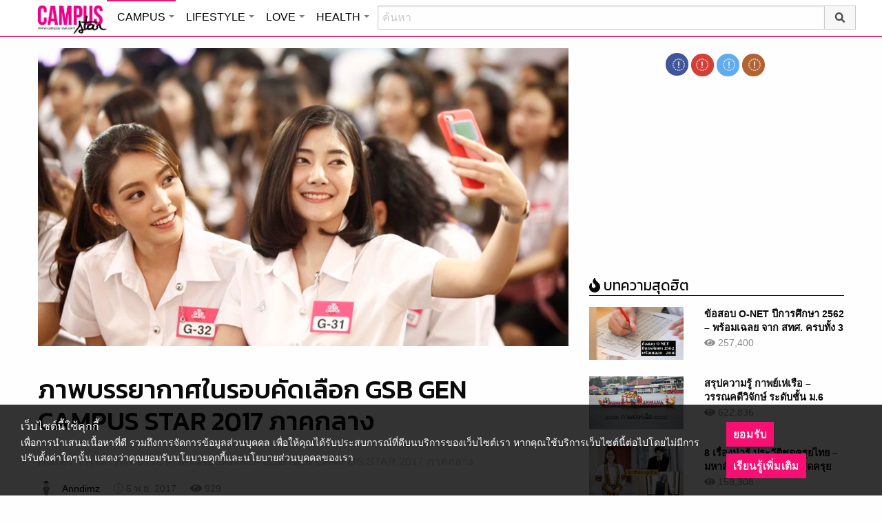

--- FILE ---
content_type: text/html; charset=UTF-8
request_url: https://campus.campus-star.com/variety/54005.html
body_size: 21722
content:
<!DOCTYPE html>
<html class="no-js" lang="en-US">
<head>
<!-- ADOP tag -->
<!--<script src='https://compass.adop.cc/ST/d7d6433e-9212-42ba-a32e-528233f67e8d'></script>-->
<!-- Anymind - ATS tag -->
<script type="application/javascript" src="//anymind360.com/js/566/ats.js"></script>
<!-- MGID Subscriber -->
<script src="https://cdn.usefulcontentsites.com/js/push/subscribe.js?v=7"></script>
<script async src="https://pagead2.googlesyndication.com/pagead/js/adsbygoogle.js?client=ca-pub-0032874521947222" crossorigin="anonymous"></script>
<meta charset="utf-8">
<meta http-equiv="x-ua-compatible" content="ie=edge">
<meta name="viewport" content="width=device-width, initial-scale=1.0">
<link rel="profile" href="https://gmpg.org/xfn/11">
<link rel="shortcut icon" type="image/x-icon" href="https://campus.campus-star.com/app/themes/muangthong/favicon.ico"/>
<link rel="apple-touch-icon" href="https://campus.campus-star.com/app/themes/muangthong/favicon.ico" />
<link rel="apple-touch-icon" sizes="180x180" href="https://campus.campus-star.com/app/themes/muangthong/favicon.ico" />
<link rel="icon" sizes="192x192" href="https://campus.campus-star.com/app/themes/muangthong/favicon.ico">

<meta name="google-site-verification" content="dgjnelAA_9sZWlKOJofeNtP8QaHAurFrt--9S13H3Wg" />	
		
<meta name='robots' content='index, follow, max-image-preview:large, max-snippet:-1, max-video-preview:-1' />

	<!-- This site is optimized with the Yoast SEO plugin v19.7 - https://yoast.com/wordpress/plugins/seo/ -->
	<title>ภาพบรรยากาศในรอบคัดเลือก GSB GEN CAMPUS STAR 2017 ภาคกลาง</title>
	<meta name="description" content="รวมภาพบรรยากาศในรอบคัดเลือก ของการประกวดหนุ่มสาวหน้าตาดี มีความสามารถ โครงการ GSB GEN CAMPUS STAR 2017 ภาคกลาง สถานที่ : ศูนย์การค้า เซ็นทรัลพลาซา เวสต์เกต GSB GEN CAMPUS STAR 2017 ภาคกลาง วาไรตี้" />
	<link rel="canonical" href="https://campus.campus-star.com/variety/54005.html" />
	<meta property="og:locale" content="en_US" />
	<meta property="og:type" content="article" />
	<meta property="og:title" content="ภาพบรรยากาศในรอบคัดเลือก GSB GEN CAMPUS STAR 2017 ภาคกลาง" />
	<meta property="og:description" content="รวมภาพบรรยากาศในรอบคัดเลือก ของการประกวดหนุ่มสาวหน้าตาดี มีความสามารถ โครงการ GSB GEN CAMPUS STAR 2017 ภาคกลาง สถานที่ : ศูนย์การค้า เซ็นทรัลพลาซา เวสต์เกต GSB GEN CAMPUS STAR 2017 ภาคกลาง วาไรตี้" />
	<meta property="og:url" content="https://campus.campus-star.com/variety/54005.html" />
	<meta property="og:site_name" content="Campus : Campus Star" />
	<meta property="article:publisher" content="https://www.facebook.com/CampusStars" />
	<meta property="article:published_time" content="2017-11-04T19:20:31+00:00" />
	<meta property="article:modified_time" content="2018-09-14T06:03:43+00:00" />
	<meta property="og:image" content="https://campus.campus-star.com/app/uploads/2017/11/MG_7496-1.jpg" />
	<meta property="og:image:width" content="800" />
	<meta property="og:image:height" content="534" />
	<meta property="og:image:type" content="image/jpeg" />
	<meta name="author" content="Anndimz" />
	<meta name="twitter:card" content="summary_large_image" />
	<meta name="twitter:creator" content="@campus" />
	<meta name="twitter:site" content="@campus" />
	<meta name="twitter:label1" content="Written by" />
	<meta name="twitter:data1" content="Anndimz" />
	<script type="application/ld+json" class="yoast-schema-graph">{"@context":"https://schema.org","@graph":[{"@type":"WebPage","@id":"https://campus.campus-star.com/variety/54005.html","url":"https://campus.campus-star.com/variety/54005.html","name":"ภาพบรรยากาศในรอบคัดเลือก GSB GEN CAMPUS STAR 2017 ภาคกลาง","isPartOf":{"@id":"https://campus.campus-star.com/#website"},"primaryImageOfPage":{"@id":"https://campus.campus-star.com/variety/54005.html#primaryimage"},"image":{"@id":"https://campus.campus-star.com/variety/54005.html#primaryimage"},"thumbnailUrl":"https://campus.campus-star.com/app/uploads/2017/11/MG_7496-1.jpg","datePublished":"2017-11-04T19:20:31+00:00","dateModified":"2018-09-14T06:03:43+00:00","author":{"@id":"https://campus.campus-star.com/#/schema/person/088304b9327f2247b7d1c5afcd2f45c2"},"description":"รวมภาพบรรยากาศในรอบคัดเลือก ของการประกวดหนุ่มสาวหน้าตาดี มีความสามารถ โครงการ GSB GEN CAMPUS STAR 2017 ภาคกลาง สถานที่ : ศูนย์การค้า เซ็นทรัลพลาซา เวสต์เกต GSB GEN CAMPUS STAR 2017 ภาคกลาง วาไรตี้","breadcrumb":{"@id":"https://campus.campus-star.com/variety/54005.html#breadcrumb"},"inLanguage":"en-US","potentialAction":[{"@type":"ReadAction","target":["https://campus.campus-star.com/variety/54005.html"]}]},{"@type":"ImageObject","inLanguage":"en-US","@id":"https://campus.campus-star.com/variety/54005.html#primaryimage","url":"https://campus.campus-star.com/app/uploads/2017/11/MG_7496-1.jpg","contentUrl":"https://campus.campus-star.com/app/uploads/2017/11/MG_7496-1.jpg","width":800,"height":534,"caption":"GSB GEN CAMPUS STAR 2017 ภาคกลาง"},{"@type":"BreadcrumbList","@id":"https://campus.campus-star.com/variety/54005.html#breadcrumb","itemListElement":[{"@type":"ListItem","position":1,"name":"Home","item":"https://campus.campus-star.com/"},{"@type":"ListItem","position":2,"name":"ภาพบรรยากาศในรอบคัดเลือก GSB GEN CAMPUS STAR 2017 ภาคกลาง"}]},{"@type":"WebSite","@id":"https://campus.campus-star.com/#website","url":"https://campus.campus-star.com/","name":"Campus : Campus Star","description":"Campus-Star.com : ไลฟ์สไตล์คนรุ่นใหม่ ไม่ตกเทรนด์!","potentialAction":[{"@type":"SearchAction","target":{"@type":"EntryPoint","urlTemplate":"https://campus.campus-star.com/?s={search_term_string}"},"query-input":"required name=search_term_string"}],"inLanguage":"en-US"},{"@type":"Person","@id":"https://campus.campus-star.com/#/schema/person/088304b9327f2247b7d1c5afcd2f45c2","name":"Anndimz","image":{"@type":"ImageObject","inLanguage":"en-US","@id":"https://campus.campus-star.com/#/schema/person/image/","url":"https://campus.campus-star.com/app/uploads/2018/10/chilean-1.png","contentUrl":"https://campus.campus-star.com/app/uploads/2018/10/chilean-1.png","caption":"Anndimz"},"url":"https://campus.campus-star.com/author/anndimz"}]}</script>
	<!-- / Yoast SEO plugin. -->


<link rel='dns-prefetch' href='//s.w.org' />
<link rel="alternate" type="application/rss+xml" title="Campus : Campus Star &raquo; ภาพบรรยากาศในรอบคัดเลือก GSB GEN CAMPUS STAR 2017 ภาคกลาง Comments Feed" href="https://campus.campus-star.com/variety/54005.html/feed" />
<style type="text/css">
img.wp-smiley,
img.emoji {
	display: inline !important;
	border: none !important;
	box-shadow: none !important;
	height: 1em !important;
	width: 1em !important;
	margin: 0 .07em !important;
	vertical-align: -0.1em !important;
	background: none !important;
	padding: 0 !important;
}
</style>
	<link rel='stylesheet' id='wp-block-library-css'  href='https://campus.campus-star.com/wp/wp-includes/css/dist/block-library/style.min.css?ver=5.7' type='text/css' media='all' />
<link rel='stylesheet' id='tiwanon-style-css'  href='https://campus.campus-star.com/app/themes/muangthong/assets/css/style.min.css?ver=201907101757' type='text/css' media='all' />
<link rel='stylesheet' id='childtheme-style-css'  href='https://campus.campus-star.com/app/themes/campus/assets/css/style.min.css?ver=201906261333' type='text/css' media='all' />
<link rel='stylesheet' id='wpgallery-style-css'  href='https://campus.campus-star.com/app/plugins/mthai-wp-gallery/dist/css/style.min.css?ver=20191015' type='text/css' media='all' />
<link rel="https://api.w.org/" href="https://campus.campus-star.com/wp-json/" /><link rel="alternate" type="application/json" href="https://campus.campus-star.com/wp-json/wp/v2/posts/54005" /><link rel="EditURI" type="application/rsd+xml" title="RSD" href="https://campus.campus-star.com/wp/xmlrpc.php?rsd" />
<link rel="wlwmanifest" type="application/wlwmanifest+xml" href="https://campus.campus-star.com/wp/wp-includes/wlwmanifest.xml" /> 
<link rel="alternate" type="application/json+oembed" href="https://campus.campus-star.com/wp-json/oembed/1.0/embed?url=https%3A%2F%2Fcampus.campus-star.com%2Fvariety%2F54005.html" />
<link rel="alternate" type="text/xml+oembed" href="https://campus.campus-star.com/wp-json/oembed/1.0/embed?url=https%3A%2F%2Fcampus.campus-star.com%2Fvariety%2F54005.html&#038;format=xml" />
<meta property="dable:item_id" content="54005"><meta property="dable:published_time" content="2017-11-05T02:20:31+07:00"><meta property="dable:author" content="Anndimz"><meta property="dable:image" content="https://campus.campus-star.com/app/uploads/2017/11/MG_7496-1-600x401.jpg"><meta property="og:image" content="https://campus.campus-star.com/app/uploads/2017/11/MG_7496-1-600x401.jpg"><meta property="og:url" content="https://campus.campus-star.com/variety/54005.html"><meta property="og:title" content="ภาพบรรยากาศในรอบคัดเลือก GSB GEN CAMPUS STAR 2017 ภาคกลาง"><meta property="og:description" content="รวมภาพบรรยากาศในรอบคัดเลือก ของการประกวดหนุ่มสาวหน้าตาดี มีความสามารถ โครงการ GSB GEN CAMPUS STAR 2017 ภาคกลาง สถานที่ : ศูนย์การค้า เซ็นทรัลพลาซา เวสต์เกต GSB GEN CAMPUS STAR 2017 ภาคกลาง"><meta property="article:published_time" content="2017-11-05T02:20:31+07:00"><meta property="article:section" content="วาไรตี้">			<meta property="fb:pages" content="543502409157231" />
							<meta property="ia:markup_url" content="https://campus.campus-star.com/variety/54005.html?ia_markup=1" />
				<link rel="amphtml" href="https://campus.campus-star.com/variety/54005.html/amp">
<script type="text/javascript">
	var PWT={};
	var googletag = googletag || {};
	googletag.cmd = googletag.cmd || [];
	PWT.jsLoaded = function(){
		(function() {
			var gads = document.createElement('script');
			gads.async = true;
			var useSSL = 'https:' == document.location.protocol; 
			gads.src = (useSSL ? 'https:' : 'http:') + '//www.googletagservices.com/tag/js/gpt.js';
			var node = document.getElementsByTagName('script')[0];
			node.parentNode.insertBefore(gads, node);
		})();
	};
	(function() {
			var purl = window.location.href;
			if( window.matchMedia( "(min-width: 1024px)" ).matches) {
					var url = '//ads.pubmatic.com/AdServer/js/pwt/157012/1660';
			} else {
					var url = '//ads.pubmatic.com/AdServer/js/pwt/157012/1661';
			}
			var profileVersionId = '';
			if(purl.indexOf('pwtv=')>0){
					var regexp = /pwtv=(.*?)(&|$)/g;
					var matches = regexp.exec(purl);
					if(matches.length >= 2 && matches[1].length > 0){
							profileVersionId = '/'+matches[1];
					}
			}
			var wtads = document.createElement('script');
			wtads.async = true;
			wtads.type = 'text/javascript';
			wtads.src = url+profileVersionId+'/pwt.js';
			var node = document.getElementsByTagName('script')[0];
			node.parentNode.insertBefore(wtads, node);
	})();

	var load_ads = []
	var body_position = 0

	googletag.cmd.push(function() {
		/*
		var map_topbanner = googletag.sizeMapping().
			addSize([1024, 0], [728, 90]).
			addSize([0, 0], [[320, 150], [320, 100]]).
			build();
		var top_slot = googletag.defineSlot('/10983686/CampusStar/Campus_A_Top', [[728, 90], [320, 150], [320, 100]], 'dfp-topbanner').
			defineSizeMapping(map_topbanner).
			addService(googletag.pubads());
		*/
		var map_rectangle_1 = googletag.sizeMapping().
			addSize([0, 0], [[200, 200], [300, 250], [250, 250]]).
			build();
		var rec1_slot = googletag.defineSlot('/10983686/CampusStar/Campus_B_Rec1', [[200, 200], [300, 250], [250, 250]], 'dfp-rectangle-1').
			defineSizeMapping(map_rectangle_1).
			addService(googletag.pubads());
		load_ads.push({
			"placeholder": "dfp-rectangle-1",
			"slot": rec1_slot,
			"refreshed": false
		});

		var map_rectangle_2 = googletag.sizeMapping().
			addSize([0, 0], [[200, 200], [300, 250], [250, 250]]).
			build();
		var rec2_slot = googletag.defineSlot('/10983686/CampusStar/Campus_C_Rec2', [[200, 200], [300, 250], [250, 250]], 'dfp-rectangle-2').
			defineSizeMapping(map_rectangle_2).
			addService(googletag.pubads());
		load_ads.push({
			"placeholder": "dfp-rectangle-2",
			"slot": rec2_slot,
			"refreshed": false
		});

		var coverpage_slot = googletag.defineOutOfPageSlot('/10983686/CampusStar/Campus_D_Coverpage', 'dfp-coverpage').
			addService(googletag.pubads());

		var map_adhesion = googletag.sizeMapping().
			addSize([640, 0], []).
			addSize([0, 0], [320, 50]).
			build();
		var adhesion_slot = googletag.defineSlot('/10983686/CampusStar/Campus_AdhesionMB', [320, 50], 'dfp-adhesion').
			defineSizeMapping(map_adhesion).
			addService(googletag.pubads());

		googletag.pubads().enableSingleRequest();
		googletag.pubads().disableInitialLoad();
		googletag.pubads().collapseEmptyDivs();
		googletag.pubads().setTargeting('campusstar', ['campus']);
		googletag.enableServices();

		googletag.pubads().refresh([top_slot, coverpage_slot]);

		if( window.matchMedia( "(min-width: 1024px)" ).matches) {
			googletag.pubads().refresh([rec1_slot]);
			
			var refreshed = false;

			var elementExists = document.getElementById("dfp-rectangle-2");
			var bodyRect = document.body.getBoundingClientRect();
			var elemRect = elementExists.getBoundingClientRect();
			var adAlmostVisibleScrollValue   = elemRect.top - bodyRect.top;

			var listener = function() {
				if ( (window.scrollY + window.screen.height) >= adAlmostVisibleScrollValue && !refreshed ) {
					googletag.cmd.push(function() {
						googletag.pubads().refresh([rec2_slot]);
					});
					refreshed = true;
					window.removeEventListener('scroll', listener);
				}
			}
			window.addEventListener('scroll', listener);
		} else {
			googletag.pubads().refresh([adhesion_slot]);

			window.addEventListener('DOMContentLoaded', function () {
				body_position = document.body.getBoundingClientRect().top;
				load_ads.forEach(function (ads_slot) {
					let placeholder_position = document.getElementById(ads_slot.placeholder).getBoundingClientRect().top;
					let rec_distance = placeholder_position - body_position;
					let rec_listener = function() {
						if ((window.scrollY + window.screen.height) >= rec_distance && !ads_slot.refreshed) {
							googletag.cmd.push(function () {
								googletag.pubads().refresh([ads_slot.slot]);
							});
							ads_slot.refreshed = true;
							window.removeEventListener('scroll', rec_listener);
						}
					}
					window.addEventListener('scroll', rec_listener);
				});
			});
		}
	});
</script>

<script>
	(function(i,s,o,g,r,a,m){i['GoogleAnalyticsObject']=r;i[r]=i[r]||function(){
	(i[r].q=i[r].q||[]).push(arguments)},i[r].l=1*new Date();a=s.createElement(o),
	m=s.getElementsByTagName(o)[0];a.async=1;a.src=g;m.parentNode.insertBefore(a,m)
	})(window,document,'script','//www.google-analytics.com/analytics.js','ga');
	ga('create', 'UA-70305680-1', 'auto');
					ga('set', 'dimension1', "Anndimz");
		ga('send', 'pageview');
</script>

    <script type="text/javascript">
    var _paq = _paq || [];
    _paq.push(['trackPageView']);
    (function() {
    _paq.push(['setTrackerUrl', 'https://campus.campus-star.com/app/themes/muangthong/tracker.php']);
    _paq.push(['setSiteId', 1]);
    var d=document, g=d.createElement('script'), s=d.getElementsByTagName('script')[0];
    g.type='text/javascript'; g.async=true; g.defer=true; g.src='https://campus.campus-star.com/app/themes/muangthong/assets/js/tracker.js'; s.parentNode.insertBefore(g,s);
    })();
    </script>

<!-- Google Tag Manager header wordpress -->
<script>
	(function(w,d,s,l,i){w[l]=w[l]||[];w[l].push({'gtm.start':
	new Date().getTime(),event:'gtm.js'});var f=d.getElementsByTagName(s)[0],
	j=d.createElement(s),dl=l!='dataLayer'?'&l='+l:'';j.async=true;j.src=
	'https://www.googletagmanager.com/gtm.js?id=GTM-PVBGJH9'+i+dl;f.parentNode.insertBefore(j,f);
	})(window,document,'script','dataLayer','');
	</script>
<!-- End Google Tag Manager -->

<!-- Taboola Header Tag -->
<script type="text/javascript">
  window._taboola = window._taboola || [];
  _taboola.push({article:'auto'});
  !function (e, f, u, i) {
    if (!document.getElementById(i)){
      e.async = 1;
      e.src = u;
      e.id = i;
      f.parentNode.insertBefore(e, f);
    }
  }(document.createElement('script'),
  document.getElementsByTagName('script')[0],
  '//cdn.taboola.com/libtrc/monotechnology/loader.js',
  'tb_loader_script');
  if(window.performance && typeof window.performance.mark == 'function')
    {window.performance.mark('tbl_ic');}
</script>
<!-- End Taboola Header Tag -->


	<style>
		#responsive-menu .title-bar {
			height: 40px;
			padding: 6px 0;
		}
		#responsive-menu .menu-icon-toggle i {
			font-size: 20px;
		}
		#responsive-menu .menu-icon-toggle {
			width: 30px;
			height: 20px;
		}
		#responsive-menu .title-bar-title {
			background-size: 50px 20px;
			width: 100px;
			height: 28px;
		}
		#responsive-menu .link-search {
			font-size: 20px;
			width: 24px;
			height: 24px;
			top: 4px;
			right: 10px;
		}
	
                .fb-like-box {
                        height: 130px;
                        margin-top: 20px;
                }
                #secondary .banner-wrap {
                        height: 250px;
                }
	</style>
	<script>
		var lastScrollTop = 0;
		document.addEventListener("scroll", function(){
			var target = document.getElementById('responsive-menu');
			if (target) {
			var st = window.pageYOffset || document.documentElement.scrollTop; 
			var delta = st - lastScrollTop;
			if (delta > 300) {
					target.style.display='none';
					lastScrollTop = st <= 0 ? 0 : st;
			} else if (delta < -300) {
					target.style.display='block';
					lastScrollTop = st <= 0 ? 0 : st;
			}
		}
		}, false);
	</script>
</head>

<body class="post-template-default single single-post postid-54005 single-format-standard group-blog">
<!-- ADOP sticky -->
<!--<div id="adopthstk">
<script src='https://compass.adop.cc/assets/js/adop/adop.js?v=14' ></script><ins class='adsbyadop' _adop_zon = 'e137bf0f-b07d-4be9-8332-9cf0f5588c51' _adop_type = 'rs' style='display:block;width:100%;height:100px;margin:auto;position:fixed;top:0px;right:0px;z-index:999;width:100%;text-align:center;background:rgb(255, 255, 255);box-shadow:rgba(0, 0, 0, 0.2) 0px 0px 5px;' _page_url='' _over_size='auto' _over_zone='{"450x0":"disable"}' ><span id="adopclose" style="display:none;position:absolute;top:100%;right:0;padding:1px 3px;background:#ffffff;font-size:10px;color:#303030;font-family:Arial;">[X] Close</span></ins>
<script type="text/javascript">
  window.onload = function () {
    var viewportWidth = window.innerWidth || document.documentElement.clientWidth;
    if(viewportWidth < 450) {document.getElementById('adopclose').style.display='block';}
    document.getElementById('adopclose').onclick = function() {
      document.getElementById('adopthstk').remove();
    };
  };
</script>
</div>-->

<div class="hide-for-large" data-sticky-container>
		<header id="responsive-menu" class="header sticky" role="banner" data-sticky data-sticky-on="small" data-options="marginTop:0;" style="width:100%">		
			<div class="title-bar" data-responsive-toggle="top-bar-menu" data-hide-for="large">
			  <div class="menu-icon-toggle" type="button" data-toggle><i class="fa fa-bars" aria-hidden="true"></i></div>
			  <a href="https://www.campus-star.com"  class="title-bar-title">Campus star</a>
		 
			  <div class="campus-topbar-searchbox-mobile">
				  <form action="https://search.campus-star.com" method="get">
					  <div class="input-group">
							  <span class="input-group-label">
								  <button class="campus-topbar-searchbtn-toggle" id="campus-topbar-btn-back" type="button">
										<svg class="svg-inline--fa fa-arrow-left fa-w-14 fa-fw" aria-hidden="true" data-prefix="fas" data-icon="arrow-left" role="img" xmlns="http://www.w3.org/2000/svg" viewBox="0 0 448 512" data-fa-i2svg=""><path fill="currentColor" d="M257.5 445.1l-22.2 22.2c-9.4 9.4-24.6 9.4-33.9 0L7 273c-9.4-9.4-9.4-24.6 0-33.9L201.4 44.7c9.4-9.4 24.6-9.4 33.9 0l22.2 22.2c9.5 9.5 9.3 25-.4 34.3L136.6 216H424c13.3 0 24 10.7 24 24v32c0 13.3-10.7 24-24 24H136.6l120.5 114.8c9.8 9.3 10 24.8.4 34.3z"></path></svg><!-- <i class="fas fa-arrow-left fa-fw"></i> -->
								  </button>
							  </span>
							  <input class="input-group-field"  type="search" name="q" placeholder="ค้นหา">
							  <div class="input-group-button">
									 <button type="submit" id="campus-topbar-btn-search">
										<svg class="svg-inline--fa fa-search fa-w-16 fa-fw" aria-hidden="true" data-prefix="fas" data-icon="search" role="img" xmlns="http://www.w3.org/2000/svg" viewBox="0 0 512 512" data-fa-i2svg=""><path fill="currentColor" d="M505 442.7L405.3 343c-4.5-4.5-10.6-7-17-7H372c27.6-35.3 44-79.7 44-128C416 93.1 322.9 0 208 0S0 93.1 0 208s93.1 208 208 208c48.3 0 92.7-16.4 128-44v16.3c0 6.4 2.5 12.5 7 17l99.7 99.7c9.4 9.4 24.6 9.4 33.9 0l28.3-28.3c9.4-9.4 9.4-24.6.1-34zM208 336c-70.7 0-128-57.2-128-128 0-70.7 57.2-128 128-128 70.7 0 128 57.2 128 128 0 70.7-57.2 128-128 128z"></path></svg><!-- <i class="fas fa-search fa-fw"></i> -->
									 </button>
							  </div>
						</div>
					</form>
				</div>
			 
			   <a id="campus-topbar-searchbtn" class="link-search" href="javascript:void(0)"><i class="fa fa-search"></i></a> 
			   
			</div>	 
		
		</header>
		<div class="top-bar row" id="top-bar-menu">
				
			  <div  id="mobile_panel_login" class="top-bar-right">
				<ul class="menu" >
				  <li><a id="f_login" href="https://account.campus-star.com/login">Login</a></li>
				  <li><a id="f_login_fb" href="https://account.campus-star.com/login_fb">Login with Facebook</a></li>
				</ul>
			  </div>
			  
			  <div class="top-bar-left">
				<ul class="vertical menu" data-responsive-menu="accordion medium-dropdown"  >
					<li><a href="https://www.campus-star.com" title="home"> HOME </a></li>
				 					<li>
						<a href="https://campus.campus-star.com" title="CAMPUS">CAMPUS</a>
												<ul class="menu vertical">
							<li><a href="https://campus.campus-star.com" title="CAMPUS">หน้าหลัก</a></li>
														<li><a href="https://campus.campus-star.com/education" title="ข่าวการศึกษา">ข่าวการศึกษา</a></li>
														<li><a href="https://campus.campus-star.com/star" title="ดาวเด่น  แคมปัสสตาร์">ดาวเด่น  แคมปัสสตาร์</a></li>
														<li><a href="https://campus.campus-star.com/variety" title="วาไรตี้">วาไรตี้</a></li>
														<li><a href="https://campus.campus-star.com/activity" title="กิจกรรม">กิจกรรม</a></li>
														<li><a href="https://campus.campus-star.com/onet" title="ONET">ONET</a></li>
														<li><a href="https://campus.campus-star.com/gat-pat" title="GAT/PAT">GAT/PAT</a></li>
														<li><a href="https://campus.campus-star.com/view" title="มุมต่างๆ ในมหาวิทยาลัย">มุมต่างๆ ในมหาวิทยาลัย</a></li>
														<li><a href="https://campus.campus-star.com/chillout" title="ชิลล์เอ้าท์">ชิลล์เอ้าท์</a></li>
														<li><a href="https://campus.campus-star.com/actale" title="เรื่องเล่าในสถาบัน">เรื่องเล่าในสถาบัน</a></li>
														<li><a href="https://campus.campus-star.com/academy" title="สถาบันการศึกษา">สถาบันการศึกษา</a></li>
														<li><a href="https://campus.campus-star.com/jobs" title="บทความการทำงาน">บทความการทำงาน</a></li>
													</ul>
						 
					</li>		
										<li>
						<a href="https://lifestyle.campus-star.com" title="LIFESTYLE">LIFESTYLE</a>
												<ul class="menu vertical">
							<li><a href="https://lifestyle.campus-star.com" title="LIFESTYLE">หน้าหลัก</a></li>
														<li><a href="https://lifestyle.campus-star.com/scoop" title="เรื่องทั่วไป">เรื่องทั่วไป</a></li>
														<li><a href="https://lifestyle.campus-star.com/trendy" title="แฟชั่น">แฟชั่น</a></li>
														<li><a href="https://lifestyle.campus-star.com/diy" title="DIY">DIY</a></li>
														<li><a href="https://lifestyle.campus-star.com/entertainment" title="บันเทิง">บันเทิง</a></li>
														<li><a href="https://lifestyle.campus-star.com/knowledge" title="สาระความรู้">สาระความรู้</a></li>
														<li><a href="https://lifestyle.campus-star.com/book" title="หนังสือน่าอ่าน">หนังสือน่าอ่าน</a></li>
														<li><a href="https://lifestyle.campus-star.com/horoscope" title="ดูดวง">ดูดวง</a></li>
														<li><a href="https://lifestyle.campus-star.com/picpost" title="Picpost">Picpost</a></li>
														<li><a href="https://lifestyle.campus-star.com/new-release" title="ข่าวประชาสัมพันธ์">ข่าวประชาสัมพันธ์</a></li>
														<li><a href="https://lifestyle.campus-star.com/event" title="Event">Event</a></li>
													</ul>
						 
					</li>		
										<li>
						<a href="https://love.campus-star.com" title="LOVE">LOVE</a>
												<ul class="menu vertical">
							<li><a href="https://love.campus-star.com" title="LOVE">หน้าหลัก</a></li>
														<li><a href="https://love.campus-star.com/relationship" title="ความรัก ความสัมพันธ์">ความรัก ความสัมพันธ์</a></li>
														<li><a href="https://love.campus-star.com/friend" title="เพื่อน">เพื่อน</a></li>
														<li><a href="https://love.campus-star.com/quiz" title="ทายนิสัย ทายใจ">ทายนิสัย ทายใจ</a></li>
													</ul>
						 
					</li>		
										<li>
						<a href="https://health.campus-star.com" title="HEALTH">HEALTH</a>
												<ul class="menu vertical">
							<li><a href="https://health.campus-star.com" title="HEALTH">หน้าหลัก</a></li>
														<li><a href="https://health.campus-star.com/general" title="สุขภาพทั่วไป">สุขภาพทั่วไป</a></li>
														<li><a href="https://health.campus-star.com/sex" title="เพศศึกษา">เพศศึกษา</a></li>
													</ul>
						 
					</li>		
									</ul>
			  </div>
			  
		</div>
</div>

<div class="show-for-large">	
		
	<header id="site-header" class="site-header" role="banner" data-sticky-container>
		<div class="sticky" role="banner" data-sticky data-sticky-on="small" data-options="marginTop:0;" style="width:100%">
				
			<div class="row large-12 columns box-menu">
				<a href="https://www.campus-star.com"  title="หน้าแรก" id="top-bar-logo" class="top-bar-logo" rel="home">campus star</a>
				<ul id="top-menu" class="dropdown menu" data-dropdown-menu>
										<li>
						<a href="https://campus.campus-star.com" class="campus active " title="CAMPUS">CAMPUS</a>
												<ul class="menu vertical">
														<li><a href="https://campus.campus-star.com/education" title="ข่าวการศึกษา">ข่าวการศึกษา</a></li>
														<li><a href="https://campus.campus-star.com/star" title="ดาวเด่น  แคมปัสสตาร์">ดาวเด่น  แคมปัสสตาร์</a></li>
														<li><a href="https://campus.campus-star.com/variety" title="วาไรตี้">วาไรตี้</a></li>
														<li><a href="https://campus.campus-star.com/activity" title="กิจกรรม">กิจกรรม</a></li>
														<li><a href="https://campus.campus-star.com/onet" title="ONET">ONET</a></li>
														<li><a href="https://campus.campus-star.com/gat-pat" title="GAT/PAT">GAT/PAT</a></li>
														<li><a href="https://campus.campus-star.com/view" title="มุมต่างๆ ในมหาวิทยาลัย">มุมต่างๆ ในมหาวิทยาลัย</a></li>
														<li><a href="https://campus.campus-star.com/chillout" title="ชิลล์เอ้าท์">ชิลล์เอ้าท์</a></li>
														<li><a href="https://campus.campus-star.com/actale" title="เรื่องเล่าในสถาบัน">เรื่องเล่าในสถาบัน</a></li>
														<li><a href="https://campus.campus-star.com/academy" title="สถาบันการศึกษา">สถาบันการศึกษา</a></li>
														<li><a href="https://campus.campus-star.com/jobs" title="บทความการทำงาน">บทความการทำงาน</a></li>
													</ul>
						 
					</li>
										<li>
						<a href="https://lifestyle.campus-star.com" class="lifestyle " title="LIFESTYLE">LIFESTYLE</a>
												<ul class="menu vertical">
														<li><a href="https://lifestyle.campus-star.com/scoop" title="เรื่องทั่วไป">เรื่องทั่วไป</a></li>
														<li><a href="https://lifestyle.campus-star.com/trendy" title="แฟชั่น">แฟชั่น</a></li>
														<li><a href="https://lifestyle.campus-star.com/diy" title="DIY">DIY</a></li>
														<li><a href="https://lifestyle.campus-star.com/entertainment" title="บันเทิง">บันเทิง</a></li>
														<li><a href="https://lifestyle.campus-star.com/knowledge" title="สาระความรู้">สาระความรู้</a></li>
														<li><a href="https://lifestyle.campus-star.com/book" title="หนังสือน่าอ่าน">หนังสือน่าอ่าน</a></li>
														<li><a href="https://lifestyle.campus-star.com/horoscope" title="ดูดวง">ดูดวง</a></li>
														<li><a href="https://lifestyle.campus-star.com/picpost" title="Picpost">Picpost</a></li>
														<li><a href="https://lifestyle.campus-star.com/new-release" title="ข่าวประชาสัมพันธ์">ข่าวประชาสัมพันธ์</a></li>
														<li><a href="https://lifestyle.campus-star.com/event" title="Event">Event</a></li>
													</ul>
						 
					</li>
										<li>
						<a href="https://love.campus-star.com" class="love " title="LOVE">LOVE</a>
												<ul class="menu vertical">
														<li><a href="https://love.campus-star.com/relationship" title="ความรัก ความสัมพันธ์">ความรัก ความสัมพันธ์</a></li>
														<li><a href="https://love.campus-star.com/friend" title="เพื่อน">เพื่อน</a></li>
														<li><a href="https://love.campus-star.com/quiz" title="ทายนิสัย ทายใจ">ทายนิสัย ทายใจ</a></li>
													</ul>
						 
					</li>
										<li>
						<a href="https://health.campus-star.com" class="health " title="HEALTH">HEALTH</a>
												<ul class="menu vertical">
														<li><a href="https://health.campus-star.com/general" title="สุขภาพทั่วไป">สุขภาพทั่วไป</a></li>
														<li><a href="https://health.campus-star.com/sex" title="เพศศึกษา">เพศศึกษา</a></li>
													</ul>
						 
					</li>
									</ul>
				
				<div class="campus-topbar-searchbox">
					<div class="input-group">
						<form action="https://search.campus-star.com" method="get">
							<input class="input-group-field"  type="search" name="q" placeholder="ค้นหา">
							<div class="input-group-button">
								 <button type="submit">
									<svg class="svg-inline--fa fa-search fa-w-16 fa-fw" aria-hidden="true" data-prefix="fas" data-icon="search" role="img" xmlns="http://www.w3.org/2000/svg" viewBox="0 0 512 512" data-fa-i2svg=""><path fill="currentColor" d="M505 442.7L405.3 343c-4.5-4.5-10.6-7-17-7H372c27.6-35.3 44-79.7 44-128C416 93.1 322.9 0 208 0S0 93.1 0 208s93.1 208 208 208c48.3 0 92.7-16.4 128-44v16.3c0 6.4 2.5 12.5 7 17l99.7 99.7c9.4 9.4 24.6 9.4 33.9 0l28.3-28.3c9.4-9.4 9.4-24.6.1-34zM208 336c-70.7 0-128-57.2-128-128 0-70.7 57.2-128 128-128 70.7 0 128 57.2 128 128 0 70.7-57.2 128-128 128z"></path></svg><!-- <i class="fas fa-search fa-fw"></i> -->
								 </button>
							</div>
						</form>
					</div>
				</div>
	 
			</div>	

		</div>
	</header>
	
</div>
 

<div id="content" class="site-content row">

	<div id="primary" class="content-area columns large-8">
		<main id="main" class="site-main" role="main">

		
<article id="post-54005" class="main-article post-54005 post type-post status-publish format-standard has-post-thumbnail hentry category-variety tag-gsb-gen-campus-star tag-gsb-gen-campus-star-2017 tag-gsb tag-1652">

			<div class="post-thumbnail-wrap">
							<img width="800" height="534" src="https://campus.campus-star.com/app/uploads/2017/11/MG_7496-1.jpg" class="attachment-full size-full wp-post-image" alt="GSB GEN CAMPUS STAR GSB GEN CAMPUS STAR 2017 GSBภาคกลาง ภาพบรรยากาศ" loading="lazy" srcset="https://campus.campus-star.com/app/uploads/2017/11/MG_7496-1.jpg 800w, https://campus.campus-star.com/app/uploads/2017/11/MG_7496-1-770x514.jpg 770w, https://campus.campus-star.com/app/uploads/2017/11/MG_7496-1-768x513.jpg 768w, https://campus.campus-star.com/app/uploads/2017/11/MG_7496-1-600x401.jpg 600w" sizes="(max-width: 800px) 100vw, 800px" />					</div>
	 
	<header class="entry-header">
		<h1 class="entry-title">ภาพบรรยากาศในรอบคัดเลือก GSB GEN CAMPUS STAR 2017 ภาคกลาง</h1>		<div class="entry-breadcrumb show-for-large">
			<a href="https://campus.campus-star.com" title="Home">Home</a> / <a href="https://campus.campus-star.com/variety" rel="category tag">วาไรตี้</a> / ภาพบรรยากาศในรอบคัดเลือก GSB GEN CAMPUS STAR 2017 ภาคกลาง		</div>
					<div class="entry-meta clearfix">
				<span class="byline"><span class="author vcard"><img src="https://campus.campus-star.com/app/uploads/2018/10/chilean-1-150x150.png" width="96" height="96" alt="Anndimz" class="avatar avatar-96 wp-user-avatar wp-user-avatar-96 alignnone photo" /> <a class="url fn n" href="https://campus.campus-star.com/author/anndimz">Anndimz</a></span></span><span class="posted-on"> <i class="fa fa-clock-o"></i> <a href="https://campus.campus-star.com/variety/54005.html" rel="bookmark"><time class="entry-date published" datetime="2017-11-05T02:20:31+07:00">November 5, 2017</time><time class="updated" datetime="2018-09-14T13:03:43+07:00">September 14, 2018</time></a></span>				<span class="viewed"><i class="fa fa-eye"></i> 929</span>
			</div><!-- .entry-meta -->
			</header><!-- .entry-header -->
	 
		<!--<header id="masthead">
		<div class="topbanner-wrap text-center">
			<div id="dfp-topbanner" class="top-banner">
				<script type="text/javascript">
					googletag.cmd.push(function() { googletag.display('dfp-topbanner'); });
				</script>
			</div>
		</div>
	</header>--><!-- #masthead -->
	
	<div class="entry-content-wrap">
		
				
		<div class="entry-content row">
			<div class="entry-share medium-2 columns small-12">
				<div data-sticky-container> 
					<div class="row sticky" data-sticky data-sticky-on="medium" data-anchor="content-inner-54005" data-margin-top="5">
						<div id="share-buttons" class="share-buttons medium-8 medium-offset-2 end small-12 columns">							
							<div class="row small-uncollapse">
								<div class="medium-12 small-4 columns share-text-wrap">
									<span class="share-text">แชร์</span>
									<span class="stats sharecount-total"></span>
								</div>
																<a data-social="facebook" data-title="ภาพบรรยากาศในรอบคัดเลือก GSB GEN CAMPUS STAR 2017 ภาคกลาง" 
									href="https://facebook.com/share.php?u=https%3A%2F%2Fcampus.campus-star.com%2Fvariety%2F54005.html" 
									class="bar-line facebook small-2 medium-12 columns sharecount-facebook"
									title="share on Facebook">
									<i class="fa fa-facebook"></i>
									<span class="number pull-right share-number"></span>
								</a>
								<a data-social="twitter" data-title="ภาพบรรยากาศในรอบคัดเลือก GSB GEN CAMPUS STAR 2017 ภาคกลาง" 
									href="https://twitter.com/share?url=https%3A%2F%2Fcampus.campus-star.com%2Fvariety%2F54005.html" 
									class="twitter small-2 medium-12 columns sharecount-tw" 
									title="share on Twitter">
									<i class="fa fa-twitter"></i>
									<span class="number pull-right share-number"></span>
								</a>
								<a data-social="google-plus" data-title="ภาพบรรยากาศในรอบคัดเลือก GSB GEN CAMPUS STAR 2017 ภาคกลาง" 
									href="https://plus.google.com/share?url=https%3A%2F%2Fcampus.campus-star.com%2Fvariety%2F54005.html" 
									class="googleplus small-2 medium-12 columns sharecount-gplus" 
									title="share on Google+"> 
									<i class="fa fa-google-plus"></i>
									<span class="number pull-right share-number"></span>
								</a>
								<a data-social="line" data-title="ภาพบรรยากาศในรอบคัดเลือก GSB GEN CAMPUS STAR 2017 ภาคกลาง" 
									href="https://lineit.line.me/share/ui?url=https%3A%2F%2Fcampus.campus-star.com%2Fvariety%2F54005.html" 
									class="line small-2 medium-12 columns sharecount-ln" 
									title="share on LINE">
									<i class="fa fa-comment"></i>
									<span class="number pull-right share-number"></span>
								</a>
							</div>
						</div>
					</div>
				</div>
			</div>
			<div id="content-inner-54005" class="entry-content-inner medium-10 columns small-12 content-inner-between">

<div itemprop="articleBody" class="dable-content-wrapper"><p>รวมภาพบรรยากาศในรอบคัดเลือก ของการประกวดหนุ่มสาวหน้าตาดี มีความสามารถ โครงการ GSB GEN CAMPUS STAR 2017 ภาคกลาง สถานที่ : ศูนย์การค้า เซ็นทรัลพลาซา เวสต์เกต สมัครและคัดเลือก : วันเสาร์ 4 พฤศจิกายน 2560 ตัดสินเพื่อเป็นตัวแทนภาค : วันอาทิตย์ ที่ 5 พฤศจิกายน 2560</p>
<h2>GSB GEN CAMPUS STAR 2017 ภาคกลาง</h2>
<p><img loading="lazy" class="alignnone wp-image-54006" src="https://campus.campus-star.com/app/uploads/2017/11/MG_7160.jpg" alt="" width="700" height="467" srcset="https://campus.campus-star.com/app/uploads/2017/11/MG_7160.jpg 1000w, https://campus.campus-star.com/app/uploads/2017/11/MG_7160-300x200.jpg 300w, https://campus.campus-star.com/app/uploads/2017/11/MG_7160-768x512.jpg 768w" sizes="(max-width: 700px) 100vw, 700px" /></p>
<p><img loading="lazy" class="alignnone wp-image-54007" src="https://campus.campus-star.com/app/uploads/2017/11/MG_7166.jpg" alt="" width="700" height="466" srcset="https://campus.campus-star.com/app/uploads/2017/11/MG_7166.jpg 1000w, https://campus.campus-star.com/app/uploads/2017/11/MG_7166-300x200.jpg 300w, https://campus.campus-star.com/app/uploads/2017/11/MG_7166-768x511.jpg 768w" sizes="(max-width: 700px) 100vw, 700px" /></p>
<p><img loading="lazy" class="alignnone wp-image-54008" src="https://campus.campus-star.com/app/uploads/2017/11/MG_7175.jpg" alt="" width="700" height="467" srcset="https://campus.campus-star.com/app/uploads/2017/11/MG_7175.jpg 1000w, https://campus.campus-star.com/app/uploads/2017/11/MG_7175-300x200.jpg 300w, https://campus.campus-star.com/app/uploads/2017/11/MG_7175-768x512.jpg 768w" sizes="(max-width: 700px) 100vw, 700px" /></p>
<p><img loading="lazy" class="alignnone wp-image-54009" src="https://campus.campus-star.com/app/uploads/2017/11/MG_7207.jpg" alt="" width="700" height="467" srcset="https://campus.campus-star.com/app/uploads/2017/11/MG_7207.jpg 1000w, https://campus.campus-star.com/app/uploads/2017/11/MG_7207-300x200.jpg 300w, https://campus.campus-star.com/app/uploads/2017/11/MG_7207-768x512.jpg 768w" sizes="(max-width: 700px) 100vw, 700px" /></p>
<p><img loading="lazy" class="alignnone wp-image-54010" src="https://campus.campus-star.com/app/uploads/2017/11/MG_7213.jpg" alt="" width="700" height="467" srcset="https://campus.campus-star.com/app/uploads/2017/11/MG_7213.jpg 1000w, https://campus.campus-star.com/app/uploads/2017/11/MG_7213-300x200.jpg 300w, https://campus.campus-star.com/app/uploads/2017/11/MG_7213-768x512.jpg 768w" sizes="(max-width: 700px) 100vw, 700px" /></p>
<p><img loading="lazy" class="alignnone wp-image-54011" src="https://campus.campus-star.com/app/uploads/2017/11/MG_7226.jpg" alt="" width="700" height="467" srcset="https://campus.campus-star.com/app/uploads/2017/11/MG_7226.jpg 1000w, https://campus.campus-star.com/app/uploads/2017/11/MG_7226-300x200.jpg 300w, https://campus.campus-star.com/app/uploads/2017/11/MG_7226-768x512.jpg 768w" sizes="(max-width: 700px) 100vw, 700px" /></p>
<p><img loading="lazy" class="alignnone wp-image-54012" src="https://campus.campus-star.com/app/uploads/2017/11/MG_7262.jpg" alt="" width="700" height="467" srcset="https://campus.campus-star.com/app/uploads/2017/11/MG_7262.jpg 1000w, https://campus.campus-star.com/app/uploads/2017/11/MG_7262-300x200.jpg 300w, https://campus.campus-star.com/app/uploads/2017/11/MG_7262-768x512.jpg 768w" sizes="(max-width: 700px) 100vw, 700px" /></p>
<p><img loading="lazy" class="alignnone wp-image-54013" src="https://campus.campus-star.com/app/uploads/2017/11/MG_7269.jpg" alt="" width="700" height="467" srcset="https://campus.campus-star.com/app/uploads/2017/11/MG_7269.jpg 1000w, https://campus.campus-star.com/app/uploads/2017/11/MG_7269-300x200.jpg 300w, https://campus.campus-star.com/app/uploads/2017/11/MG_7269-768x512.jpg 768w" sizes="(max-width: 700px) 100vw, 700px" /></p>
<p><img loading="lazy" class="alignnone wp-image-54014" src="https://campus.campus-star.com/app/uploads/2017/11/MG_7291.jpg" alt="" width="700" height="467" srcset="https://campus.campus-star.com/app/uploads/2017/11/MG_7291.jpg 1000w, https://campus.campus-star.com/app/uploads/2017/11/MG_7291-300x200.jpg 300w, https://campus.campus-star.com/app/uploads/2017/11/MG_7291-768x512.jpg 768w" sizes="(max-width: 700px) 100vw, 700px" /></p>
<p><img loading="lazy" class="alignnone wp-image-54015" src="https://campus.campus-star.com/app/uploads/2017/11/MG_7300.jpg" alt="" width="700" height="467" srcset="https://campus.campus-star.com/app/uploads/2017/11/MG_7300.jpg 1000w, https://campus.campus-star.com/app/uploads/2017/11/MG_7300-300x200.jpg 300w, https://campus.campus-star.com/app/uploads/2017/11/MG_7300-768x512.jpg 768w" sizes="(max-width: 700px) 100vw, 700px" /></p>
<p><img loading="lazy" class="alignnone wp-image-54016" src="https://campus.campus-star.com/app/uploads/2017/11/MG_7325.jpg" alt="" width="700" height="467" srcset="https://campus.campus-star.com/app/uploads/2017/11/MG_7325.jpg 1000w, https://campus.campus-star.com/app/uploads/2017/11/MG_7325-300x200.jpg 300w, https://campus.campus-star.com/app/uploads/2017/11/MG_7325-768x512.jpg 768w" sizes="(max-width: 700px) 100vw, 700px" /></p><div id="bn_76JUgczUR8"></div><script>"use strict";(function(C,b,m,r){function t(){b.removeEventListener("scroll",t);f()}function u(){p=new IntersectionObserver(a=>{a.forEach(n=>{n.isIntersecting&&(p.unobserve(n.target),f())})},{root:null,rootMargin:"400px 200px",threshold:0});p.observe(e)}function f(){(e=e||b.getElementById("bn_"+m))?(e.innerHTML="",e.id="bn_"+v,q={act:"init",id:m,rnd:v,ms:w},(d=b.getElementById("rcMain"))?c=d.contentWindow:D(),c.rcMain?c.postMessage(q,x):c.rcBuf.push(q)):g("!bn")}function E(a,n,F,y){function z(){var h=
n.createElement("script");h.type="text/javascript";h.src=a;h.onerror=function(){k++;5>k?setTimeout(z,10):g(k+"!"+a)};h.onload=function(){y&&y();k&&g(k+"!"+a)};F.appendChild(h)}var k=0;z()}function D(){try{d=b.createElement("iframe"),d.style.setProperty("display","none","important"),d.id="rcMain",b.body.insertBefore(d,b.body.children[0]),c=d.contentWindow,l=c.document,l.open(),l.close(),A=l.body,Object.defineProperty(c,"rcBuf",{enumerable:!1,configurable:!1,writable:!1,value:[]}),E("https://go.rcvlink.com/static/main.js",
l,A,function(){for(var a;c.rcBuf&&(a=c.rcBuf.shift());)c.postMessage(a,x)})}catch(a){B(a)}}function B(a){g(a.name+": "+a.message+"\t"+(a.stack?a.stack.replace(a.name+": "+a.message,""):""))}function g(a){console.error(a);(new Image).src="https://go.rcvlinks.com/err/?code="+m+"&ms="+((new Date).getTime()-w)+"&ver="+G+"&text="+encodeURIComponent(a)}try{var G="231101-0007",x=location.origin||location.protocol+"//"+location.hostname+(location.port?":"+location.port:""),e=b.getElementById("bn_"+m),v=Math.random().toString(36).substring(2,
15),w=(new Date).getTime(),p,H=!("IntersectionObserver"in C),q,d,c,l,A;e?"scroll"==r?b.addEventListener("scroll",t):"lazy"==r?H?f():"loading"==b.readyState?b.addEventListener("DOMContentLoaded",u):u():f():"loading"==b.readyState?b.addEventListener("DOMContentLoaded",f):g("!bn")}catch(a){B(a)}})(window,document,"76JUgczUR8","");
</script>
<p><img loading="lazy" class="alignnone wp-image-54017" src="https://campus.campus-star.com/app/uploads/2017/11/MG_7395.jpg" alt="" width="700" height="467" srcset="https://campus.campus-star.com/app/uploads/2017/11/MG_7395.jpg 1000w, https://campus.campus-star.com/app/uploads/2017/11/MG_7395-300x200.jpg 300w, https://campus.campus-star.com/app/uploads/2017/11/MG_7395-768x512.jpg 768w" sizes="(max-width: 700px) 100vw, 700px" /></p>
<p><img loading="lazy" class="alignnone wp-image-54018" src="https://campus.campus-star.com/app/uploads/2017/11/MG_7403.jpg" alt="" width="700" height="467" srcset="https://campus.campus-star.com/app/uploads/2017/11/MG_7403.jpg 1000w, https://campus.campus-star.com/app/uploads/2017/11/MG_7403-300x200.jpg 300w, https://campus.campus-star.com/app/uploads/2017/11/MG_7403-768x512.jpg 768w" sizes="(max-width: 700px) 100vw, 700px" /></p>
<p><img loading="lazy" class="alignnone wp-image-54019" src="https://campus.campus-star.com/app/uploads/2017/11/MG_7409.jpg" alt="" width="700" height="467" srcset="https://campus.campus-star.com/app/uploads/2017/11/MG_7409.jpg 1000w, https://campus.campus-star.com/app/uploads/2017/11/MG_7409-300x200.jpg 300w, https://campus.campus-star.com/app/uploads/2017/11/MG_7409-768x512.jpg 768w" sizes="(max-width: 700px) 100vw, 700px" /></p>
<p><img loading="lazy" class="alignnone wp-image-54020" src="https://campus.campus-star.com/app/uploads/2017/11/MG_7426.jpg" alt="" width="700" height="467" srcset="https://campus.campus-star.com/app/uploads/2017/11/MG_7426.jpg 1000w, https://campus.campus-star.com/app/uploads/2017/11/MG_7426-300x200.jpg 300w, https://campus.campus-star.com/app/uploads/2017/11/MG_7426-768x512.jpg 768w" sizes="(max-width: 700px) 100vw, 700px" /></p>
<p><img loading="lazy" class="alignnone wp-image-54021" src="https://campus.campus-star.com/app/uploads/2017/11/MG_7457.jpg" alt="" width="700" height="467" srcset="https://campus.campus-star.com/app/uploads/2017/11/MG_7457.jpg 1000w, https://campus.campus-star.com/app/uploads/2017/11/MG_7457-300x200.jpg 300w, https://campus.campus-star.com/app/uploads/2017/11/MG_7457-768x512.jpg 768w" sizes="(max-width: 700px) 100vw, 700px" /></p>
<p><img loading="lazy" class="alignnone wp-image-54022" src="https://campus.campus-star.com/app/uploads/2017/11/MG_7464.jpg" alt="" width="700" height="467" srcset="https://campus.campus-star.com/app/uploads/2017/11/MG_7464.jpg 1000w, https://campus.campus-star.com/app/uploads/2017/11/MG_7464-300x200.jpg 300w, https://campus.campus-star.com/app/uploads/2017/11/MG_7464-768x512.jpg 768w" sizes="(max-width: 700px) 100vw, 700px" /></p>
<p><img loading="lazy" class="alignnone wp-image-54023" src="https://campus.campus-star.com/app/uploads/2017/11/MG_7496.jpg" alt="" width="700" height="467" srcset="https://campus.campus-star.com/app/uploads/2017/11/MG_7496.jpg 1000w, https://campus.campus-star.com/app/uploads/2017/11/MG_7496-300x200.jpg 300w, https://campus.campus-star.com/app/uploads/2017/11/MG_7496-768x512.jpg 768w" sizes="(max-width: 700px) 100vw, 700px" /></p>
<p><img loading="lazy" class="alignnone wp-image-54024" src="https://campus.campus-star.com/app/uploads/2017/11/MG_7499.jpg" alt="" width="700" height="467" srcset="https://campus.campus-star.com/app/uploads/2017/11/MG_7499.jpg 1000w, https://campus.campus-star.com/app/uploads/2017/11/MG_7499-300x200.jpg 300w, https://campus.campus-star.com/app/uploads/2017/11/MG_7499-768x512.jpg 768w" sizes="(max-width: 700px) 100vw, 700px" /></p>
<p><img loading="lazy" class="alignnone wp-image-54025" src="https://campus.campus-star.com/app/uploads/2017/11/MG_7553.jpg" alt="" width="700" height="467" srcset="https://campus.campus-star.com/app/uploads/2017/11/MG_7553.jpg 1000w, https://campus.campus-star.com/app/uploads/2017/11/MG_7553-300x200.jpg 300w, https://campus.campus-star.com/app/uploads/2017/11/MG_7553-768x512.jpg 768w" sizes="(max-width: 700px) 100vw, 700px" /></p>
<p><img loading="lazy" class="alignnone wp-image-54026" src="https://campus.campus-star.com/app/uploads/2017/11/MG_7562.jpg" alt="" width="700" height="467" srcset="https://campus.campus-star.com/app/uploads/2017/11/MG_7562.jpg 1000w, https://campus.campus-star.com/app/uploads/2017/11/MG_7562-300x200.jpg 300w, https://campus.campus-star.com/app/uploads/2017/11/MG_7562-768x512.jpg 768w" sizes="(max-width: 700px) 100vw, 700px" /></p>
<p><img loading="lazy" class="alignnone wp-image-54027" src="https://campus.campus-star.com/app/uploads/2017/11/MG_7634.jpg" alt="" width="700" height="467" srcset="https://campus.campus-star.com/app/uploads/2017/11/MG_7634.jpg 1000w, https://campus.campus-star.com/app/uploads/2017/11/MG_7634-300x200.jpg 300w, https://campus.campus-star.com/app/uploads/2017/11/MG_7634-768x512.jpg 768w" sizes="(max-width: 700px) 100vw, 700px" /></p>
<p><img loading="lazy" class="alignnone wp-image-54028" src="https://campus.campus-star.com/app/uploads/2017/11/MG_7644.jpg" alt="" width="700" height="467" srcset="https://campus.campus-star.com/app/uploads/2017/11/MG_7644.jpg 1000w, https://campus.campus-star.com/app/uploads/2017/11/MG_7644-300x200.jpg 300w, https://campus.campus-star.com/app/uploads/2017/11/MG_7644-768x512.jpg 768w" sizes="(max-width: 700px) 100vw, 700px" /></p>
<p><img loading="lazy" class="alignnone wp-image-54029" src="https://campus.campus-star.com/app/uploads/2017/11/MG_7757.jpg" alt="" width="700" height="467" srcset="https://campus.campus-star.com/app/uploads/2017/11/MG_7757.jpg 1000w, https://campus.campus-star.com/app/uploads/2017/11/MG_7757-300x200.jpg 300w, https://campus.campus-star.com/app/uploads/2017/11/MG_7757-768x512.jpg 768w" sizes="(max-width: 700px) 100vw, 700px" /></p>
<p><img loading="lazy" class="alignnone wp-image-54030" src="https://campus.campus-star.com/app/uploads/2017/11/MG_7772.jpg" alt="" width="700" height="467" srcset="https://campus.campus-star.com/app/uploads/2017/11/MG_7772.jpg 1000w, https://campus.campus-star.com/app/uploads/2017/11/MG_7772-300x200.jpg 300w, https://campus.campus-star.com/app/uploads/2017/11/MG_7772-768x512.jpg 768w" sizes="(max-width: 700px) 100vw, 700px" /></p>
<p><img loading="lazy" class="alignnone wp-image-54031" src="https://campus.campus-star.com/app/uploads/2017/11/MG_7775.jpg" alt="" width="700" height="467" srcset="https://campus.campus-star.com/app/uploads/2017/11/MG_7775.jpg 1000w, https://campus.campus-star.com/app/uploads/2017/11/MG_7775-300x200.jpg 300w, https://campus.campus-star.com/app/uploads/2017/11/MG_7775-768x512.jpg 768w" sizes="(max-width: 700px) 100vw, 700px" /></p>
<p><img loading="lazy" class="alignnone wp-image-54032" src="https://campus.campus-star.com/app/uploads/2017/11/MG_7794.jpg" alt="" width="700" height="467" srcset="https://campus.campus-star.com/app/uploads/2017/11/MG_7794.jpg 1000w, https://campus.campus-star.com/app/uploads/2017/11/MG_7794-300x200.jpg 300w, https://campus.campus-star.com/app/uploads/2017/11/MG_7794-768x512.jpg 768w" sizes="(max-width: 700px) 100vw, 700px" /></p>
<p><img loading="lazy" class="alignnone wp-image-54033" src="https://campus.campus-star.com/app/uploads/2017/11/MG_7808.jpg" alt="" width="700" height="467" srcset="https://campus.campus-star.com/app/uploads/2017/11/MG_7808.jpg 1000w, https://campus.campus-star.com/app/uploads/2017/11/MG_7808-300x200.jpg 300w, https://campus.campus-star.com/app/uploads/2017/11/MG_7808-768x512.jpg 768w" sizes="(max-width: 700px) 100vw, 700px" /></p>
<p><img loading="lazy" class="alignnone wp-image-54034" src="https://campus.campus-star.com/app/uploads/2017/11/MG_7814.jpg" alt="" width="700" height="467" srcset="https://campus.campus-star.com/app/uploads/2017/11/MG_7814.jpg 1000w, https://campus.campus-star.com/app/uploads/2017/11/MG_7814-300x200.jpg 300w, https://campus.campus-star.com/app/uploads/2017/11/MG_7814-768x512.jpg 768w" sizes="(max-width: 700px) 100vw, 700px" /></p>
<p><img loading="lazy" class="alignnone wp-image-54035" src="https://campus.campus-star.com/app/uploads/2017/11/MG_7881.jpg" alt="" width="700" height="467" srcset="https://campus.campus-star.com/app/uploads/2017/11/MG_7881.jpg 1000w, https://campus.campus-star.com/app/uploads/2017/11/MG_7881-300x200.jpg 300w, https://campus.campus-star.com/app/uploads/2017/11/MG_7881-768x512.jpg 768w" sizes="(max-width: 700px) 100vw, 700px" /></p>
<p><img loading="lazy" class="alignnone wp-image-54036" src="https://campus.campus-star.com/app/uploads/2017/11/MG_7894.jpg" alt="" width="700" height="467" srcset="https://campus.campus-star.com/app/uploads/2017/11/MG_7894.jpg 1000w, https://campus.campus-star.com/app/uploads/2017/11/MG_7894-300x200.jpg 300w, https://campus.campus-star.com/app/uploads/2017/11/MG_7894-768x512.jpg 768w" sizes="(max-width: 700px) 100vw, 700px" /></p>
<p><img loading="lazy" class="alignnone wp-image-54037" src="https://campus.campus-star.com/app/uploads/2017/11/MG_7954.jpg" alt="" width="700" height="467" srcset="https://campus.campus-star.com/app/uploads/2017/11/MG_7954.jpg 1000w, https://campus.campus-star.com/app/uploads/2017/11/MG_7954-300x200.jpg 300w, https://campus.campus-star.com/app/uploads/2017/11/MG_7954-768x512.jpg 768w" sizes="(max-width: 700px) 100vw, 700px" /></p>
<h3>การประกวดและคัดเลือก</h3>
<h4>คุณสมบัติผู้สมัคร</h4>
<ul>
<li>เพศ ชาย-หญิง</li>
<li>มีภูมิลำเนา หรือ ศึกษาในมหาวิทยาลัย ในภูมิภาคที่จะสมัครเท่านั้น</li>
<li>ผู้สมัครจะต้องเป็นนักศึกษา อายุระหว่าง 17-23 ปี เท่านั้น</li>
<li>บุคลิกภาพดี กล้าแสดงออก</li>
<li>มีทัศนคติที่ดี มีปฎิภาณไหวพริบ รู้จักการแก้ไขปัญหาเฉพาะหน้า</li>
<li>ผู้สมัครต้องมีบัญชี และบัตรเดบิต กับธนาคารออมสิน</li>
</ul>
<h4>รอบคัดเลือกตัวแทนภาค GSB GEN CAMPUS STAR 2017</h4>
<p>วันแรก : ทำการรับสมัครและคัดเลือกผู้เข้าสมัคร เพื่อค้นหา 20 คนสุดท้าย สำหรับแสดงความสามารถในวันถัดไป</p>
<p>วันที่สอง : ผู้เข้ารอบ 20 คนสุดท้าย แสดงความสามารถและตัดสินผู้ที่จะได้เป็นตัวแทนภาค จำนวน 4 คน (ชาย 2 หญิง 2) เพื่อจะได้เป็นตัวแทนภาคไปประกวดรอบสุดท้ายที่กรุงเทพมหานคร</p>
<p><strong>รายละเอียด</strong> <a href="https://campus.campus-star.com/activity/42239.html">“ขอเชิญนักศึกษาเข้าประกวด GSB GEN CAMPUS STAR 2017 ชิงเงินรางวัลรวมมูลค่ากว่า 1.3 ล้านบาท”</a></p>
<p>น้องๆ สามารถเข้ามาดูรายละเอียด การประกวด GSB GEN CAMPUS STAR 2017 ได้ที่เว็บไซต์<strong>:  <a href="https://campus.campus-star.com/activity/42239.html">campus-star.com</a></strong></p>
<h4>บทความที่เกี่ยวข้อง</h4>
<ul>
<li><a href="https://campus.campus-star.com/variety/50641.html">ประกาศผลผู้ชนะเลิศ GSB Gen Campus Star 2017 | รอบภาคเหนือ</a></li>
<li><a href="https://campus.campus-star.com/variety/50164.html">ประกาศผลผู้ชนะเลิศ GSB Gen Campus Star 2017 | ภาคตะวันออก</a></li>
<li><a href="https://campus.campus-star.com/variety/48014.html">ประกาศผล!! ผู้ชนะเลิศ GSB Gen Campus Star 2560 | รอบภาคใต้ #2</a></li>
<li><a href="https://campus.campus-star.com/variety/48761.html">ประกาศผล!! ผู้ชนะเลิศ GSB Gen Campus Star 2017 | รอบภาคอีสาน</a></li>
<li><a href="https://campus.campus-star.com/variety/48734.html">21 คนสุดท้าย GSB GEN CAMPUS STAR 2017 | รอบภาคอีสาน</a></li>
</ul>
</div>			

								
				<footer class="entry-footer">
					<span class="tags-links"><i class="fa fa-tags"></i>  <a href="https://campus.campus-star.com/tag/gsb-gen-campus-star" rel="tag" class="label">GSB GEN CAMPUS STAR</a><a href="https://campus.campus-star.com/tag/gsb-gen-campus-star-2017" rel="tag" class="label">GSB GEN CAMPUS STAR 2017</a><a href="https://campus.campus-star.com/tag/gsb%e0%b8%a0%e0%b8%b2%e0%b8%84%e0%b8%81%e0%b8%a5%e0%b8%b2%e0%b8%87" rel="tag" class="label">GSBภาคกลาง</a><a href="https://campus.campus-star.com/tag/%e0%b8%a0%e0%b8%b2%e0%b8%9e%e0%b8%9a%e0%b8%a3%e0%b8%a3%e0%b8%a2%e0%b8%b2%e0%b8%81%e0%b8%b2%e0%b8%a8" rel="tag" class="label">ภาพบรรยากาศ</a></span>				</footer><!-- .entry-footer -->
				<div class="fb-widgets row">
					<div class="medium-2 columns">
						<div class="fb-share-button" data-href="https://campus.campus-star.com/variety/54005.html" data-layout="box_count" data-size="large" data-mobile-iframe="true"><a class="fb-xfbml-parse-ignore" target="_blank" href="https://www.facebook.com/sharer/sharer.php?u=https%3A%2F%2Fcampus.campus-star.com%2Fvariety%2F54005.html&amp;src=sdkpreparse">Share</a></div>
					</div>
					<div class="medium-10 columns">
						<div class="fb-like" data-href="https://campus.campus-star.com/variety/54005.html" data-width="280" data-layout="standard" data-action="like" data-size="small" data-show-faces="true" data-share="false"></div>
					</div>
				</div>
			</div>
			
			<div class="columns site-author-header">
				<div class="post-meta author-single clearfix">
					<div class="small-4 medium-3 columns text-center">
						<a class="url fn n" href="https://campus.campus-star.com/author/anndimz"><span class="author vcard" itemprop="author" itemscope itemtype="https://schema.org/Person">
							<img src="https://campus.campus-star.com/app/uploads/2018/10/chilean-1-150x150.png" width="128" height="128" alt="Anndimz" class="avatar avatar-128 wp-user-avatar wp-user-avatar-128 alignnone photo" />						</span></a>
					</div>
					<div class="author-meta small-8 medium-9 columns">
						<h6>ABOUT THE AUTHOR</h6>
						<h4><a class="author-name" href="https://campus.campus-star.com/author/anndimz" itemprop="name">Anndimz</a></h4>
						<span class="author-desc"></span>
					</div>
				</div>
			</div>
			
			
			
		</div>
			</div><!-- .entry-content -->
</article><!-- #post-## -->
<section class="related-posts">
	<h2 class="widget-title post-headline-primary">
		เรื่องอื่นในหมวด วาไรตี้		<a href="https://campus.campus-star.com/variety" title="วาไรตี้ เรื่องอื่น" class="more pull-right"><i class="fa fa-chevron-right"></i></a>
	</h2>
	<ul class="no-bullet post-list row small-up-1 medium-up-4">
					<div class="column">
			<article id="post-151931" class="compact post-151931 post type-post status-publish format-standard has-post-thumbnail hentry category-variety tag-83 tag-1170 internal-academy-2763">
	<div class="post-thumbnail-wrap">
		<a href="https://campus.campus-star.com/variety/151931.html" title="ม.มหิดล ร่วมมือ ฮาร์วาร์ด – เอ็มไอที เชื่อมองค์ความรู้ระดับโลก พลิกโฉมสาธารณสุขไทย"><img width="1200" height="684" src="https://img-ha.mthcdn.com/xbMxBQNfnCjI-L-i8nn_rl809mM=/236x132/smart/campus.campus-star.com/app/uploads/2025/12/MUH.jpg" class="attachment-post-thumbnail size-post-thumbnail wp-post-image" alt="" loading="lazy" srcset="https://img-ha.mthcdn.com/xbMxBQNfnCjI-L-i8nn_rl809mM=/236x132/smart/campus.campus-star.com/app/uploads/2025/12/MUH.jpg 236w, https://img-ha.mthcdn.com/5Li2KHGYcDghnif1urLGTtF5Yd4=/300x168/smart/campus.campus-star.com/app/uploads/2025/12/MUH.jpg 300w, https://img-ha.mthcdn.com/Qw7jFTLYWkQSl9Sl6JyaDVw-ixk=/400x225/smart/campus.campus-star.com/app/uploads/2025/12/MUH.jpg 400w, https://img-ha.mthcdn.com/XWk6ScPtTb44ZYrHAAbogUArhSQ=/800x450/smart/campus.campus-star.com/app/uploads/2025/12/MUH.jpg 800w" sizes="(max-width: 639px) 100vw, (max-width: 1023px) 33vw, 21vw" /></a>
	</div>
	<header class="entry-header">
		<h3 class="entry-title"><a href="https://campus.campus-star.com/variety/151931.html" title="ม.มหิดล ร่วมมือ ฮาร์วาร์ด – เอ็มไอที เชื่อมองค์ความรู้ระดับโลก พลิกโฉมสาธารณสุขไทย" rel="bookmark">ม.มหิดล ร่วมมือ ฮาร์วาร์ด – เอ็มไอที เชื่อมองค์ความรู้ระดับโลก พลิกโฉมสาธารณสุขไทย</a></h3>		<div class="entry-meta">
			<span class="posted-on"> <i class="fa fa-clock-o"></i> <a href="https://campus.campus-star.com/variety/151931.html" rel="bookmark"><time class="entry-date published updated" datetime="2025-12-18T09:03:46+07:00">December 18, 2025</time></a></span>		</div><!-- .entry-meta -->
	</header><!-- .entry-header -->
</article><!-- #post-## -->
		</div>
					<div class="column">
			<article id="post-151907" class="compact post-151907 post type-post status-publish format-standard has-post-thumbnail hentry category-variety tag-8971">
	<div class="post-thumbnail-wrap">
		<a href="https://campus.campus-star.com/variety/151907.html" title="ชวนรู้จักกับ “วารสารศาสตราธร” รางวัลคุณภาพคนวงการสื่อไทย"><img width="1200" height="684" src="https://img-ha.mthcdn.com/G9J7uvw29Ucb5YqgRnk28ZVfZUk=/236x132/smart/campus.campus-star.com/app/uploads/2025/11/so.jpg" class="attachment-post-thumbnail size-post-thumbnail wp-post-image" alt="" loading="lazy" srcset="https://img-ha.mthcdn.com/G9J7uvw29Ucb5YqgRnk28ZVfZUk=/236x132/smart/campus.campus-star.com/app/uploads/2025/11/so.jpg 236w, https://img-ha.mthcdn.com/mwACYv4A2gpPO4HdeQpO4TfqOB0=/300x168/smart/campus.campus-star.com/app/uploads/2025/11/so.jpg 300w, https://img-ha.mthcdn.com/3EODvESRmJweuhiemsfG2ILsbGE=/400x225/smart/campus.campus-star.com/app/uploads/2025/11/so.jpg 400w, https://img-ha.mthcdn.com/OB5kKM_7Af5M3XLrRnyftp4h2kU=/800x450/smart/campus.campus-star.com/app/uploads/2025/11/so.jpg 800w" sizes="(max-width: 639px) 100vw, (max-width: 1023px) 33vw, 21vw" /></a>
	</div>
	<header class="entry-header">
		<h3 class="entry-title"><a href="https://campus.campus-star.com/variety/151907.html" title="ชวนรู้จักกับ “วารสารศาสตราธร” รางวัลคุณภาพคนวงการสื่อไทย" rel="bookmark">ชวนรู้จักกับ “วารสารศาสตราธร” รางวัลคุณภาพคนวงการสื่อไทย</a></h3>		<div class="entry-meta">
			<span class="posted-on"> <i class="fa fa-clock-o"></i> <a href="https://campus.campus-star.com/variety/151907.html" rel="bookmark"><time class="entry-date published updated" datetime="2025-11-04T07:53:03+07:00">November 4, 2025</time></a></span>		</div><!-- .entry-meta -->
	</header><!-- .entry-header -->
</article><!-- #post-## -->
		</div>
					<div class="column">
			<article id="post-151892" class="compact post-151892 post type-post status-publish format-standard has-post-thumbnail hentry category-variety">
	<div class="post-thumbnail-wrap">
		<a href="https://campus.campus-star.com/variety/151892.html" title="แคนนอน ร่วมยินดีกับเยาวชนไทย คว้ารางวัลเหรียญทอง สาขาดิจิทัลกราฟิก"><img width="1200" height="800" src="https://img-ha.mthcdn.com/sdQBgTZXq56cBB4iGMcFr0DvFfA=/236x132/smart/campus.campus-star.com/app/uploads/2025/09/Cannon-2.jpg" class="attachment-post-thumbnail size-post-thumbnail wp-post-image" alt="รางวัล WorldSkills" loading="lazy" srcset="https://img-ha.mthcdn.com/sdQBgTZXq56cBB4iGMcFr0DvFfA=/236x132/smart/campus.campus-star.com/app/uploads/2025/09/Cannon-2.jpg 236w, https://img-ha.mthcdn.com/nJfidWi9qzssblRWU10eSdAzXJY=/300x168/smart/campus.campus-star.com/app/uploads/2025/09/Cannon-2.jpg 300w, https://img-ha.mthcdn.com/jTFHjVMrKbv4Q_A9OB20CZEJ-i4=/400x225/smart/campus.campus-star.com/app/uploads/2025/09/Cannon-2.jpg 400w, https://img-ha.mthcdn.com/01ZRsrsEhk-mgB6S4fya25YXmFs=/800x450/smart/campus.campus-star.com/app/uploads/2025/09/Cannon-2.jpg 800w" sizes="(max-width: 639px) 100vw, (max-width: 1023px) 33vw, 21vw" /></a>
	</div>
	<header class="entry-header">
		<h3 class="entry-title"><a href="https://campus.campus-star.com/variety/151892.html" title="แคนนอน ร่วมยินดีกับเยาวชนไทย คว้ารางวัลเหรียญทอง สาขาดิจิทัลกราฟิก" rel="bookmark">แคนนอน ร่วมยินดีกับเยาวชนไทย คว้ารางวัลเหรียญทอง สาขาดิจิทัลกราฟิก</a></h3>		<div class="entry-meta">
			<span class="posted-on"> <i class="fa fa-clock-o"></i> <a href="https://campus.campus-star.com/variety/151892.html" rel="bookmark"><time class="entry-date published" datetime="2025-09-23T21:47:38+07:00">September 23, 2025</time><time class="updated" datetime="2025-09-23T21:52:51+07:00">September 23, 2025</time></a></span>		</div><!-- .entry-meta -->
	</header><!-- .entry-header -->
</article><!-- #post-## -->
		</div>
					<div class="column">
			<article id="post-151768" class="compact post-151768 post type-post status-publish format-standard has-post-thumbnail hentry category-variety tag-qs tag-qs-world-university-rankings tag-709 tag-83">
	<div class="post-thumbnail-wrap">
		<a href="https://campus.campus-star.com/variety/151768.html" title="ม.มหิดล ได้รับการจัดอันดับเป็นที่ 1 ของไทย 8 สาขาวิชา จาก QS"><img width="1200" height="630" src="https://img-ha.mthcdn.com/1_SZWlTdif1ZhJkIsiUjVg31LZM=/236x132/smart/campus.campus-star.com/app/uploads/2025/03/MU-Rank.jpg" class="attachment-post-thumbnail size-post-thumbnail wp-post-image" alt="" loading="lazy" srcset="https://img-ha.mthcdn.com/1_SZWlTdif1ZhJkIsiUjVg31LZM=/236x132/smart/campus.campus-star.com/app/uploads/2025/03/MU-Rank.jpg 236w, https://img-ha.mthcdn.com/JEW_34jJfdn5d1ctZfxP4nrPeuw=/300x168/smart/campus.campus-star.com/app/uploads/2025/03/MU-Rank.jpg 300w, https://img-ha.mthcdn.com/U8Z6kApn0IYkNkmAFbsyK2PfHis=/400x225/smart/campus.campus-star.com/app/uploads/2025/03/MU-Rank.jpg 400w, https://img-ha.mthcdn.com/x2slfTijZT1_XWsFWtsHvNxsTxA=/800x450/smart/campus.campus-star.com/app/uploads/2025/03/MU-Rank.jpg 800w" sizes="(max-width: 639px) 100vw, (max-width: 1023px) 33vw, 21vw" /></a>
	</div>
	<header class="entry-header">
		<h3 class="entry-title"><a href="https://campus.campus-star.com/variety/151768.html" title="ม.มหิดล ได้รับการจัดอันดับเป็นที่ 1 ของไทย 8 สาขาวิชา จาก QS" rel="bookmark">ม.มหิดล ได้รับการจัดอันดับเป็นที่ 1 ของไทย 8 สาขาวิชา จาก QS</a></h3>		<div class="entry-meta">
			<span class="posted-on"> <i class="fa fa-clock-o"></i> <a href="https://campus.campus-star.com/variety/151768.html" rel="bookmark"><time class="entry-date published updated" datetime="2025-03-15T16:40:08+07:00">March 15, 2025</time></a></span>		</div><!-- .entry-meta -->
	</header><!-- .entry-header -->
</article><!-- #post-## -->
		</div>
		</ul>
	</section>

	
<section class="related-posts">
	<h2 class="widget-title post-headline-primary">บทความที่คุณอาจสนใจ</h2>
	<ul class="no-bullet post-list row small-up-1 medium-up-4">
					<div class="column">
			<article id="post-149302" class="compact post-149302 post type-post status-publish format-standard has-post-thumbnail hentry category-activity tag-campusstar2022 tag-gsb">
	<div class="post-thumbnail-wrap">
		<a href="https://campus.campus-star.com/activity/149302.html" title="มาแล้ว! โฉมหน้า 6 หนุ่มสาว ตัวแทนภาคกลาง CampusStar2022"><img width="1200" height="675" src="https://img-ha.mthcdn.com/_XXyU-8jTzeKoL-nfJ0kgB5_NpQ=/236x132/smart/campus.campus-star.com/app/uploads/2022/10/R3A7300.jpg" class="attachment-post-thumbnail size-post-thumbnail wp-post-image" alt="" loading="lazy" srcset="https://img-ha.mthcdn.com/_XXyU-8jTzeKoL-nfJ0kgB5_NpQ=/236x132/smart/campus.campus-star.com/app/uploads/2022/10/R3A7300.jpg 236w, https://img-ha.mthcdn.com/jQIbtfO1ogNOcYeg09EsiA5Okwo=/300x168/smart/campus.campus-star.com/app/uploads/2022/10/R3A7300.jpg 300w, https://img-ha.mthcdn.com/hqq2UQeoJcFNUbvU9htAHFJnCe0=/400x225/smart/campus.campus-star.com/app/uploads/2022/10/R3A7300.jpg 400w, https://img-ha.mthcdn.com/sii46LiZmv-Bw7r7PVBRgKnbQ7A=/800x450/smart/campus.campus-star.com/app/uploads/2022/10/R3A7300.jpg 800w" sizes="(max-width: 639px) 100vw, (max-width: 1023px) 33vw, 21vw" /></a>
	</div>
	<header class="entry-header">
		<h3 class="entry-title"><a href="https://campus.campus-star.com/activity/149302.html" title="มาแล้ว! โฉมหน้า 6 หนุ่มสาว ตัวแทนภาคกลาง CampusStar2022" rel="bookmark">มาแล้ว! โฉมหน้า 6 หนุ่มสาว ตัวแทนภาคกลาง CampusStar2022</a></h3>		<div class="entry-meta">
			<span class="posted-on"> <i class="fa fa-clock-o"></i> <a href="https://campus.campus-star.com/activity/149302.html" rel="bookmark"><time class="entry-date published updated" datetime="2022-10-12T15:28:31+07:00">October 12, 2022</time></a></span>		</div><!-- .entry-meta -->
	</header><!-- .entry-header -->
</article><!-- #post-## -->
		</div>
					<div class="column">
			<article id="post-146236" class="compact post-146236 post type-post status-publish format-standard has-post-thumbnail hentry category-education tag-1652 tag-1764 tag-219">
	<div class="post-thumbnail-wrap">
		<a href="https://campus.campus-star.com/education/146236.html" title="นักเรียน 7,000 คน ยืนยันสิทธิ์เข้าเรียนต่อ มมส &#8211; เปิดรับรอบ 3 แล้ววันนี้ ถึง 15 พฤษภาคม 64"><img width="1000" height="676" src="https://img-ha.mthcdn.com/Jz48LgMj3Y8lLo5nGCjbNPzimcg=/236x132/smart/campus.campus-star.com/app/uploads/2021/05/msu-university-7.jpg" class="attachment-post-thumbnail size-post-thumbnail wp-post-image" alt="ยืนยันสิทธิ์เข้าเรียนต่อ มมส" loading="lazy" srcset="https://img-ha.mthcdn.com/Jz48LgMj3Y8lLo5nGCjbNPzimcg=/236x132/smart/campus.campus-star.com/app/uploads/2021/05/msu-university-7.jpg 236w, https://img-ha.mthcdn.com/27_8SaDOm7NIcNG4CcVbeZ_fYEg=/300x168/smart/campus.campus-star.com/app/uploads/2021/05/msu-university-7.jpg 300w, https://img-ha.mthcdn.com/8pUAl75GDge6Tj4_Qb_p17EUb0E=/400x225/smart/campus.campus-star.com/app/uploads/2021/05/msu-university-7.jpg 400w, https://img-ha.mthcdn.com/x0F08XWhVSxiBpw_8zfE12qK4I0=/800x450/smart/campus.campus-star.com/app/uploads/2021/05/msu-university-7.jpg 800w" sizes="(max-width: 639px) 100vw, (max-width: 1023px) 33vw, 21vw" /></a>
	</div>
	<header class="entry-header">
		<h3 class="entry-title"><a href="https://campus.campus-star.com/education/146236.html" title="นักเรียน 7,000 คน ยืนยันสิทธิ์เข้าเรียนต่อ มมส &#8211; เปิดรับรอบ 3 แล้ววันนี้ ถึง 15 พฤษภาคม 64" rel="bookmark">นักเรียน 7,000 คน ยืนยันสิทธิ์เข้าเรียนต่อ มมส &#8211; เปิดรับรอบ 3 แล้ววันนี้ ถึง 15 พฤษภาคม 64</a></h3>		<div class="entry-meta">
			<span class="posted-on"> <i class="fa fa-clock-o"></i> <a href="https://campus.campus-star.com/education/146236.html" rel="bookmark"><time class="entry-date published updated" datetime="2021-05-13T15:09:22+07:00">May 13, 2021</time></a></span>		</div><!-- .entry-meta -->
	</header><!-- .entry-header -->
</article><!-- #post-## -->
		</div>
					<div class="column">
			<article id="post-144619" class="compact post-144619 post type-post status-publish format-standard has-post-thumbnail hentry category-activity tag-1652 tag-1764 tag-219 tag-4780 internal-academy-mahasarakham-university">
	<div class="post-thumbnail-wrap">
		<a href="https://campus.campus-star.com/activity/144619.html" title="นิสิต ม.มหาสารคาม จัดใหญ่ ขบวนแห่ลอยกระทง สืบสานประเพณี ประจำปี 2563"><img width="1200" height="684" src="https://img-ha.mthcdn.com/ZnXF7m8-wK0aAqbcEIDpHZMfaig=/236x132/smart/campus.campus-star.com/app/uploads/2020/10/msu-cover-loykrathong.jpg" class="attachment-post-thumbnail size-post-thumbnail wp-post-image" alt="ภาพบรรยากาศงานลอยกระทง มมส 63" loading="lazy" srcset="https://img-ha.mthcdn.com/ZnXF7m8-wK0aAqbcEIDpHZMfaig=/236x132/smart/campus.campus-star.com/app/uploads/2020/10/msu-cover-loykrathong.jpg 236w, https://img-ha.mthcdn.com/wTYfFI0RqRn4r1cfr4nT-Rb0OBI=/300x168/smart/campus.campus-star.com/app/uploads/2020/10/msu-cover-loykrathong.jpg 300w, https://img-ha.mthcdn.com/m2Z-Kci9S2ZHL-1zzIWTrwl2Gvw=/400x225/smart/campus.campus-star.com/app/uploads/2020/10/msu-cover-loykrathong.jpg 400w, https://img-ha.mthcdn.com/QzqdSlB4stUJgS0Sd0kGYOaBrAc=/800x450/smart/campus.campus-star.com/app/uploads/2020/10/msu-cover-loykrathong.jpg 800w" sizes="(max-width: 639px) 100vw, (max-width: 1023px) 33vw, 21vw" /></a>
	</div>
	<header class="entry-header">
		<h3 class="entry-title"><a href="https://campus.campus-star.com/activity/144619.html" title="นิสิต ม.มหาสารคาม จัดใหญ่ ขบวนแห่ลอยกระทง สืบสานประเพณี ประจำปี 2563" rel="bookmark">นิสิต ม.มหาสารคาม จัดใหญ่ ขบวนแห่ลอยกระทง สืบสานประเพณี ประจำปี 2563</a></h3>		<div class="entry-meta">
			<span class="posted-on"> <i class="fa fa-clock-o"></i> <a href="https://campus.campus-star.com/activity/144619.html" rel="bookmark"><time class="entry-date published updated" datetime="2020-10-31T20:19:50+07:00">October 31, 2020</time></a></span>		</div><!-- .entry-meta -->
	</header><!-- .entry-header -->
</article><!-- #post-## -->
		</div>
					<div class="column">
			<article id="post-135596" class="compact post-135596 post type-post status-publish format-standard has-post-thumbnail hentry category-star tag-gsb-gen-campus-star-2019 tag-gsb tag-153 tag-8402 tag-6476 tag-6460 internal-academy-srinakharinwirot-university">
	<div class="post-thumbnail-wrap">
		<a href="https://campus.campus-star.com/star/135596.html" title="ซีมายด์ ศุภรดา นิสิตสุดเก่ง มศว กับเหตุผลสำคัญที่เรียน วิศวกรรมการแพทย์ เพราะคุณพ่อ "><img width="1203" height="684" src="https://img-ha.mthcdn.com/T4mljlqDoOJ6vHnwBNO8lHazQnk=/236x132/smart/campus.campus-star.com/app/uploads/2019/10/cemild_GSB2019-16.jpg" class="attachment-post-thumbnail size-post-thumbnail wp-post-image" alt="ซีมายด์ ศุภรดา" loading="lazy" srcset="https://img-ha.mthcdn.com/T4mljlqDoOJ6vHnwBNO8lHazQnk=/236x132/smart/campus.campus-star.com/app/uploads/2019/10/cemild_GSB2019-16.jpg 236w, https://img-ha.mthcdn.com/OTx94UvdOP5LLl-9TUYAPUZduuE=/300x168/smart/campus.campus-star.com/app/uploads/2019/10/cemild_GSB2019-16.jpg 300w, https://img-ha.mthcdn.com/ptsbUkt76SSYHXQc9gcCk0n5QQQ=/400x225/smart/campus.campus-star.com/app/uploads/2019/10/cemild_GSB2019-16.jpg 400w, https://img-ha.mthcdn.com/_uDz5UvBd8OcPgJe0cmjJOVAd14=/800x450/smart/campus.campus-star.com/app/uploads/2019/10/cemild_GSB2019-16.jpg 800w" sizes="(max-width: 639px) 100vw, (max-width: 1023px) 33vw, 21vw" /></a>
	</div>
	<header class="entry-header">
		<h3 class="entry-title"><a href="https://campus.campus-star.com/star/135596.html" title="ซีมายด์ ศุภรดา นิสิตสุดเก่ง มศว กับเหตุผลสำคัญที่เรียน วิศวกรรมการแพทย์ เพราะคุณพ่อ " rel="bookmark">ซีมายด์ ศุภรดา นิสิตสุดเก่ง มศว กับเหตุผลสำคัญที่เรียน วิศวกรรมการแพทย์ เพราะคุณพ่อ </a></h3>		<div class="entry-meta">
			<span class="posted-on"> <i class="fa fa-clock-o"></i> <a href="https://campus.campus-star.com/star/135596.html" rel="bookmark"><time class="entry-date published" datetime="2019-10-28T12:17:35+07:00">October 28, 2019</time><time class="updated" datetime="2019-10-29T15:51:23+07:00">October 29, 2019</time></a></span>		</div><!-- .entry-meta -->
	</header><!-- .entry-header -->
</article><!-- #post-## -->
		</div>
					<div class="column">
			<article id="post-135405" class="compact post-135405 post type-post status-publish format-standard has-post-thumbnail hentry category-star tag-abac tag-gsb-gen-campus-star-2019 tag-gsb tag-80 tag-1670 tag-6460 tag-8399 internal-academy-2778">
	<div class="post-thumbnail-wrap">
		<a href="https://campus.campus-star.com/star/135405.html" title="เบนซ์ ภาณุพันธ์ หนุ่มหล่อโอปป้า จากรั้ว ABAC &#8211; กับเส้นทางความฝันในการเป็น “นักแสดง”"><img width="1209" height="684" src="https://img-ha.mthcdn.com/xMuckDLFIkI0VdtPIKjJcGyECB8=/236x132/smart/campus.campus-star.com/app/uploads/2019/10/benz-01.jpg" class="attachment-post-thumbnail size-post-thumbnail wp-post-image" alt="เบนซ์ ภาณุพันธ์ GSB GEN CAMPUS STAR 2019" loading="lazy" srcset="https://img-ha.mthcdn.com/xMuckDLFIkI0VdtPIKjJcGyECB8=/236x132/smart/campus.campus-star.com/app/uploads/2019/10/benz-01.jpg 236w, https://img-ha.mthcdn.com/UJBLpv_530gGYwrMgwDIVzTAao4=/300x168/smart/campus.campus-star.com/app/uploads/2019/10/benz-01.jpg 300w, https://img-ha.mthcdn.com/vm0-BCANTS24AOwQtvBAmDF2-Ho=/400x225/smart/campus.campus-star.com/app/uploads/2019/10/benz-01.jpg 400w, https://img-ha.mthcdn.com/9Cucl_XsZ28oCRzd4F7IIVydCao=/800x450/smart/campus.campus-star.com/app/uploads/2019/10/benz-01.jpg 800w" sizes="(max-width: 639px) 100vw, (max-width: 1023px) 33vw, 21vw" /></a>
	</div>
	<header class="entry-header">
		<h3 class="entry-title"><a href="https://campus.campus-star.com/star/135405.html" title="เบนซ์ ภาณุพันธ์ หนุ่มหล่อโอปป้า จากรั้ว ABAC &#8211; กับเส้นทางความฝันในการเป็น “นักแสดง”" rel="bookmark">เบนซ์ ภาณุพันธ์ หนุ่มหล่อโอปป้า จากรั้ว ABAC &#8211; กับเส้นทางความฝันในการเป็น “นักแสดง”</a></h3>		<div class="entry-meta">
			<span class="posted-on"> <i class="fa fa-clock-o"></i> <a href="https://campus.campus-star.com/star/135405.html" rel="bookmark"><time class="entry-date published" datetime="2019-10-24T12:30:50+07:00">October 24, 2019</time><time class="updated" datetime="2019-12-09T14:05:58+07:00">December 9, 2019</time></a></span>		</div><!-- .entry-meta -->
	</header><!-- .entry-header -->
</article><!-- #post-## -->
		</div>
					<div class="column">
			<article id="post-134030" class="compact post-134030 post type-post status-publish format-standard has-post-thumbnail hentry category-star tag-gsb-gen-campus-star-2019 tag-gsb tag-mahidol-cute-boy tag-153 tag-1670 tag-6460 tag-8388 internal-academy-2763">
	<div class="post-thumbnail-wrap">
		<a href="https://campus.campus-star.com/star/134030.html" title="อู๋ ธงชัย หนุ่มหล่อวิศวะ ม.มหิดล &#8211; ผู้ชนะเลิศตัวแทนภาคกลาง GSB GEN CAMPUS STAR 2019"><img width="1205" height="684" src="https://img-ha.mthcdn.com/l0T-u7IYZGKkPaExPYJea1bvOeM=/236x132/smart/campus.campus-star.com/app/uploads/2019/10/campus-01.jpg" class="attachment-post-thumbnail size-post-thumbnail wp-post-image" alt="อู๋ ธงชัย" loading="lazy" srcset="https://img-ha.mthcdn.com/l0T-u7IYZGKkPaExPYJea1bvOeM=/236x132/smart/campus.campus-star.com/app/uploads/2019/10/campus-01.jpg 236w, https://img-ha.mthcdn.com/bXOG14iSWX-uIvyeqdQl8QT1Cy4=/300x168/smart/campus.campus-star.com/app/uploads/2019/10/campus-01.jpg 300w, https://img-ha.mthcdn.com/KHPQ_0F25svuWZJ2hP_vNvBa-tI=/400x225/smart/campus.campus-star.com/app/uploads/2019/10/campus-01.jpg 400w, https://img-ha.mthcdn.com/t5J8IlZ8shW-hAkdsVRJD6FO3ro=/800x450/smart/campus.campus-star.com/app/uploads/2019/10/campus-01.jpg 800w" sizes="(max-width: 639px) 100vw, (max-width: 1023px) 33vw, 21vw" /></a>
	</div>
	<header class="entry-header">
		<h3 class="entry-title"><a href="https://campus.campus-star.com/star/134030.html" title="อู๋ ธงชัย หนุ่มหล่อวิศวะ ม.มหิดล &#8211; ผู้ชนะเลิศตัวแทนภาคกลาง GSB GEN CAMPUS STAR 2019" rel="bookmark">อู๋ ธงชัย หนุ่มหล่อวิศวะ ม.มหิดล &#8211; ผู้ชนะเลิศตัวแทนภาคกลาง GSB GEN CAMPUS STAR 2019</a></h3>		<div class="entry-meta">
			<span class="posted-on"> <i class="fa fa-clock-o"></i> <a href="https://campus.campus-star.com/star/134030.html" rel="bookmark"><time class="entry-date published" datetime="2019-10-17T16:00:05+07:00">October 17, 2019</time><time class="updated" datetime="2019-10-29T15:54:01+07:00">October 29, 2019</time></a></span>		</div><!-- .entry-meta -->
	</header><!-- .entry-header -->
</article><!-- #post-## -->
		</div>
					<div class="column">
			<article id="post-131713" class="compact post-131713 post type-post status-publish format-standard has-post-thumbnail hentry category-variety tag-gsb-gen-campus-star tag-gsb-gen-campus-star-2019 tag-gsb tag-1652">
	<div class="post-thumbnail-wrap">
		<a href="https://campus.campus-star.com/variety/131713.html" title="มาแล้วจ้า ภาพบรรยากาศ GSB GEN CAMPUS STAR 2019 ภาคเหนือ"><img width="1200" height="684" src="https://img-ha.mthcdn.com/7jaOf-p_RV2ESroUHxhSvHsjriA=/236x132/smart/campus.campus-star.com/app/uploads/2019/09/gsb-north.jpg" class="attachment-post-thumbnail size-post-thumbnail wp-post-image" alt="" loading="lazy" srcset="https://img-ha.mthcdn.com/7jaOf-p_RV2ESroUHxhSvHsjriA=/236x132/smart/campus.campus-star.com/app/uploads/2019/09/gsb-north.jpg 236w, https://img-ha.mthcdn.com/qTLzTQYHNR68cejfv53DsnD9fmo=/300x168/smart/campus.campus-star.com/app/uploads/2019/09/gsb-north.jpg 300w, https://img-ha.mthcdn.com/OY-WJuDRg5YW9EFDy29COGeuy_k=/400x225/smart/campus.campus-star.com/app/uploads/2019/09/gsb-north.jpg 400w, https://img-ha.mthcdn.com/IvYCvB8rQT7loSBgT3-nGukID9w=/800x450/smart/campus.campus-star.com/app/uploads/2019/09/gsb-north.jpg 800w" sizes="(max-width: 639px) 100vw, (max-width: 1023px) 33vw, 21vw" /></a>
	</div>
	<header class="entry-header">
		<h3 class="entry-title"><a href="https://campus.campus-star.com/variety/131713.html" title="มาแล้วจ้า ภาพบรรยากาศ GSB GEN CAMPUS STAR 2019 ภาคเหนือ" rel="bookmark">มาแล้วจ้า ภาพบรรยากาศ GSB GEN CAMPUS STAR 2019 ภาคเหนือ</a></h3>		<div class="entry-meta">
			<span class="posted-on"> <i class="fa fa-clock-o"></i> <a href="https://campus.campus-star.com/variety/131713.html" rel="bookmark"><time class="entry-date published" datetime="2019-09-22T08:15:49+07:00">September 22, 2019</time><time class="updated" datetime="2019-09-23T14:17:18+07:00">September 23, 2019</time></a></span>		</div><!-- .entry-meta -->
	</header><!-- .entry-header -->
</article><!-- #post-## -->
		</div>
					<div class="column">
			<article id="post-130957" class="compact post-130957 post type-post status-publish format-standard has-post-thumbnail hentry category-variety tag-gsb-gen-campus-star tag-gsb-gen-campus-star-2019 tag-gsb">
	<div class="post-thumbnail-wrap">
		<a href="https://campus.campus-star.com/variety/130957.html" title="การแสดงความสามารถพิเศษ ภาคกลาง &#8211; GSB GEN CAMPUS STAR 2019"><img width="1200" height="684" src="https://img-ha.mthcdn.com/AR_u3QGlldzBKlVQwsIddu8UTlY=/236x132/smart/campus.campus-star.com/app/uploads/2019/09/gsb2019.jpg" class="attachment-post-thumbnail size-post-thumbnail wp-post-image" alt="" loading="lazy" srcset="https://img-ha.mthcdn.com/AR_u3QGlldzBKlVQwsIddu8UTlY=/236x132/smart/campus.campus-star.com/app/uploads/2019/09/gsb2019.jpg 236w, https://img-ha.mthcdn.com/tGXfqM9HvzlHjdEtu2zYdUIIi9Y=/300x168/smart/campus.campus-star.com/app/uploads/2019/09/gsb2019.jpg 300w, https://img-ha.mthcdn.com/uUXBnMfZCneBuq2JcvpH7UARUeI=/400x225/smart/campus.campus-star.com/app/uploads/2019/09/gsb2019.jpg 400w, https://img-ha.mthcdn.com/JobtOm97H6K_pkDcNYyYaBu1Vgw=/800x450/smart/campus.campus-star.com/app/uploads/2019/09/gsb2019.jpg 800w" sizes="(max-width: 639px) 100vw, (max-width: 1023px) 33vw, 21vw" /></a>
	</div>
	<header class="entry-header">
		<h3 class="entry-title"><a href="https://campus.campus-star.com/variety/130957.html" title="การแสดงความสามารถพิเศษ ภาคกลาง &#8211; GSB GEN CAMPUS STAR 2019" rel="bookmark">การแสดงความสามารถพิเศษ ภาคกลาง &#8211; GSB GEN CAMPUS STAR 2019</a></h3>		<div class="entry-meta">
			<span class="posted-on"> <i class="fa fa-clock-o"></i> <a href="https://campus.campus-star.com/variety/130957.html" rel="bookmark"><time class="entry-date published" datetime="2019-09-16T06:39:42+07:00">September 16, 2019</time><time class="updated" datetime="2019-09-16T15:49:57+07:00">September 16, 2019</time></a></span>		</div><!-- .entry-meta -->
	</header><!-- .entry-header -->
</article><!-- #post-## -->
		</div>
		</ul>
	</section>


<div id="comments" class="comments-area">
	<ul class="tabs" data-tabs id="comment-tabs">
		<li class="tabs-title is-active"><a href="#comment-fb" aria-selected="true"><i class="fa fa-facebook"></i> แสดงความเห็นบน Facebook</a></li>
	</ul>
	<div class="tabs-content" data-tabs-content="comment-tabs">
					<div class="tabs-panel is-active" id="comment-fb">
				<div class="fb-comments" data-href="https://campus.campus-star.com/variety/54005.html" data-numposts="2" data-width="100%" data-colorscheme="light"></div>
			</div>
			</div>
</div><!-- #comments -->


		</main><!-- #main -->
	</div><!-- #primary -->


<aside id="secondary" class="widget-area columns large-4" role="complementary">
	<div data-sticky-container>
		<div data-sticky data-sticky-on="large" data-margin-bottom="0" data-stick-to="bottom" data-anchor="content">

			<div class="show-for-large">
					<!--<div class="login">
						<a href="https://account.campus-star.com/writepost" title="โพสต์" class="menu_bar_link"><span id="menu_bar_writepost_btn" class="menu_bar_btn sp"> <i class="fa fa-pencil-square-o" aria-hidden="true"></i>  โพสต์</span></a>
						<span id="menu_bar_login_btn" class="menu_bar_btn sp"><i class="fa fa-user" aria-hidden="true"></i> เข้าสู่ระบบ</span>
						<div id="login_panel" data-toggler data-animate="fade-in fade-out" class="callout secondary">
							<div class="login-custom">
								<form action="https://account.campus-star.com/login" method="post">
									<div class="form-row">
										<input type="text" name="login_name" id="f_login_username" placeholder="Username"/>
									</div>
									<div class="form-row">
										<input type="password" name="password" id="f_login_password" placeholder="Password"/>
									</div>
									<div class="form-row">
										<label for="f_login_remember"><input type="checkbox" name="remember" id="f_login_remember" value="1"/> Remember</label>
									</div>
									<div class="form-row">
										<div class="left">
											<a href="https://account.campus-star.com/forgot_password" title="ลืมรหัสผ่าน" id="login_link_forgotpassword">ลืมรหัสผ่าน</a>
											<a href="https://account.campus-star.com/signup" title="สมัครสมาชิก" id="login_link_signup">สมัครสมาชิก</a>
										</div>
										<button type="submit" id="f_login_submit">เข้าสู่ระบบ</button>
										<div class="cl"></div>
									</div>
								</form>
							</div>
							<div class="fb">
								<a id="f_login_fb" href="https://account.campus-star.com/login_fb"><i class="fa fa-facebook" aria-hidden="true"></i> Login with Facebook</a>
							</div>
						</div>
					</div>-->

					<div class="social">
						<a href="https://www.facebook.com/CampusStars" title="facebook"><span id="f_ic_facebook"><i class="fa fa-facebook" aria-hidden="true"></i></span></a>
						<a href="https://plus.google.com/u/0/108233879454215750488" title="googleplus"><span id="f_ic_googleplus"><i class="fa fa-google-plus" aria-hidden="true"></i></span></a>
						<a href="https://twitter.com/CampusStar" title="twitter"><span id="f_ic_twitter"><i class="fa fa-twitter" aria-hidden="true"></i></span></a>
						<a href="https://www.instagram.com/campusstar" title="instagram"><span id="f_ic_instagram"><i class="fa fa-instagram" aria-hidden="true"></i></span></a>
					</div>
			</div>

			<div class="banner-wrap">
				<!-- Yenta4/YT4_Lifestyle_Rec(1) -->
				<div id="dfp-rectangle-1" style="width:300px; height:250px;">
					<script type="text/javascript">
						googletag.cmd.push(function() { googletag.display('dfp-rectangle-1'); });
					</script>
				</div>
			</div>

			<section class="popular-posts">
				<h2 class="widget-title post-headline-primary"><i class="fa fa-fire" aria-hidden="true"></i> บทความสุดฮิต</h2>
								<div class="post-list row small-up-1 medium-up-2 large-up-1">
																	<div class="column">
							
<article id="post-147696" class="row horizontal post-147696 post type-post status-publish format-standard has-post-thumbnail hentry category-onet tag-505 tag--o-net tag-7014 tag-1137">
	<header class="entry-header">
		<div class="column small-5">
			<div class="post-thumbnail-wrap">
				<a href="https://campus.campus-star.com/onet/147696.html" title="ข้อสอบ O-NET ปีการศึกษา 2562 &#8211; พร้อมเฉลย จาก สทศ. ครบทั้ง 3 ระดับชั้น"><img width="1200" height="684" src="https://img-ha.mthcdn.com/8-JJKRB9ewyb4ZIqxkb11g4ysVM=/300x168/smart/campus.campus-star.com/app/uploads/2022/01/onet-exam-cover.jpg" class="attachment-post-thumbnail size-post-thumbnail wp-post-image" alt="ข้อสอบ O-NET ปีการศึกษา 2562" loading="lazy" srcset="https://img-ha.mthcdn.com/8-JJKRB9ewyb4ZIqxkb11g4ysVM=/300x168/smart/campus.campus-star.com/app/uploads/2022/01/onet-exam-cover.jpg 300w, https://img-ha.mthcdn.com/zzJRFWoRYTDULkCpZfcl7evAsaY=/370x208/smart/campus.campus-star.com/app/uploads/2022/01/onet-exam-cover.jpg 370w, https://img-ha.mthcdn.com/gEyyVWN3amxajlHJYqZbIubiUlU=/600x337/smart/campus.campus-star.com/app/uploads/2022/01/onet-exam-cover.jpg 600w, https://img-ha.mthcdn.com/X1NuJcfZ3ZtnZBXWFn-esrs2kNo=/798x448/smart/campus.campus-star.com/app/uploads/2022/01/onet-exam-cover.jpg 798w" /></a>
			</div>
		</div>
		<div class="column small-7">
			<h3 class="entry-title"><a href="https://campus.campus-star.com/onet/147696.html" title="ข้อสอบ O-NET ปีการศึกษา 2562 &#8211; พร้อมเฉลย จาก สทศ. ครบทั้ง 3 ระดับชั้น" rel="bookmark">ข้อสอบ O-NET ปีการศึกษา 2562 &#8211; พร้อมเฉลย จาก สทศ. ครบทั้ง 3 ระดับชั้น</a></h3>						<div class="entry-meta">
				<span class="view"> <i class="fa fa-eye" aria-hidden="true"></i> 257,400</span>
			</div><!-- .entry-meta -->
					</div>
	</header><!-- .entry-header -->
</article><!-- #post-## -->

						</div>
																	<div class="column">
							
<article id="post-114731" class="row horizontal post-114731 post type-post status-publish format-standard has-post-thumbnail hentry category-variety tag-7781 tag-7072 tag-7783">
	<header class="entry-header">
		<div class="column small-5">
			<div class="post-thumbnail-wrap">
				<a href="https://campus.campus-star.com/variety/114731.html" title="สรุปความรู้ กาพย์เห่เรือ &#8211; วรรณคดีวิจักษ์ ระดับชั้น ม.6"><img width="1000" height="570" src="https://img-ha.mthcdn.com/5GTF2dsg-B488bjric6GMUiDA20=/300x168/smart/campus.campus-star.com/app/uploads/2019/05/boath-th.jpg" class="attachment-post-thumbnail size-post-thumbnail wp-post-image" alt="สรุปความรู้ เรื่อง กาพย์เห่เรือ" loading="lazy" srcset="https://img-ha.mthcdn.com/5GTF2dsg-B488bjric6GMUiDA20=/300x168/smart/campus.campus-star.com/app/uploads/2019/05/boath-th.jpg 300w, https://img-ha.mthcdn.com/mEd17ERyiGCmqMlvRzH33rwjup0=/370x208/smart/campus.campus-star.com/app/uploads/2019/05/boath-th.jpg 370w, https://img-ha.mthcdn.com/ySxzyhYGY8_4dCQSi0KeqwseEhQ=/600x337/smart/campus.campus-star.com/app/uploads/2019/05/boath-th.jpg 600w, https://img-ha.mthcdn.com/0et_15RKkAieeDO-Dh0c8vrQG5k=/798x448/smart/campus.campus-star.com/app/uploads/2019/05/boath-th.jpg 798w" /></a>
			</div>
		</div>
		<div class="column small-7">
			<h3 class="entry-title"><a href="https://campus.campus-star.com/variety/114731.html" title="สรุปความรู้ กาพย์เห่เรือ &#8211; วรรณคดีวิจักษ์ ระดับชั้น ม.6" rel="bookmark">สรุปความรู้ กาพย์เห่เรือ &#8211; วรรณคดีวิจักษ์ ระดับชั้น ม.6</a></h3>						<div class="entry-meta">
				<span class="view"> <i class="fa fa-eye" aria-hidden="true"></i> 622,836</span>
			</div><!-- .entry-meta -->
					</div>
	</header><!-- .entry-header -->
</article><!-- #post-## -->

						</div>
																	<div class="column">
							
<article id="post-137875" class="row horizontal post-137875 post type-post status-publish format-standard has-post-thumbnail hentry category-variety tag-8472 tag-1855 tag-7925 tag-7495 tag-7422 tag-5595">
	<header class="entry-header">
		<div class="column small-5">
			<div class="post-thumbnail-wrap">
				<a href="https://campus.campus-star.com/variety/137875.html" title="8 เรื่องน่ารู้ ประวัติชุดครุยไทย &#8211; มหาลัยแต่ละสถาบันใส่ชุดครุยแบบไหน ?"><img width="1200" height="684" src="https://img-ha.mthcdn.com/UK_HiIDnHDj-ERR2gETND7WewxI=/300x168/smart/campus.campus-star.com/app/uploads/2019/11/coodkui.jpg" class="attachment-post-thumbnail size-post-thumbnail wp-post-image" alt="ประวัติชุดครุยไทย - มหาลัยแต่ละสถาบันใส่ชุดครุยแบบไหน?" loading="lazy" srcset="https://img-ha.mthcdn.com/UK_HiIDnHDj-ERR2gETND7WewxI=/300x168/smart/campus.campus-star.com/app/uploads/2019/11/coodkui.jpg 300w, https://img-ha.mthcdn.com/OKkHSUwZGLxOIfuy8FbDjCAhx9U=/370x208/smart/campus.campus-star.com/app/uploads/2019/11/coodkui.jpg 370w, https://img-ha.mthcdn.com/-I6eh_-4OxxunJ7rvtscDGG-hHU=/600x337/smart/campus.campus-star.com/app/uploads/2019/11/coodkui.jpg 600w, https://img-ha.mthcdn.com/FNM3fWu6IZKc3H9LElUbciVYMZ0=/798x448/smart/campus.campus-star.com/app/uploads/2019/11/coodkui.jpg 798w" /></a>
			</div>
		</div>
		<div class="column small-7">
			<h3 class="entry-title"><a href="https://campus.campus-star.com/variety/137875.html" title="8 เรื่องน่ารู้ ประวัติชุดครุยไทย &#8211; มหาลัยแต่ละสถาบันใส่ชุดครุยแบบไหน ?" rel="bookmark">8 เรื่องน่ารู้ ประวัติชุดครุยไทย &#8211; มหาลัยแต่ละสถาบันใส่ชุดครุยแบบไหน ?</a></h3>						<div class="entry-meta">
				<span class="view"> <i class="fa fa-eye" aria-hidden="true"></i> 158,308</span>
			</div><!-- .entry-meta -->
					</div>
	</header><!-- .entry-header -->
</article><!-- #post-## -->

						</div>
																	<div class="column">
							
<article id="post-28122" class="row horizontal post-28122 post type-post status-publish format-standard has-post-thumbnail hentry category-onet tag-o-net tag-tcas tag-505 tag--o-net tag-7014 tag-1125">
	<header class="entry-header">
		<div class="column small-5">
			<div class="post-thumbnail-wrap">
				<a href="https://campus.campus-star.com/onet/28122.html" title="ข้อสอบ O-NET ปี 2558 พร้อมเฉลย (ไฟล์ PDF) ข้อสอบ ป.6 ม.3 และ ม.6"><img width="1000" height="570" src="https://img-ha.mthcdn.com/TPh0TwuHAhlLcu0-CpOroJQempE=/300x168/smart/campus.campus-star.com/app/uploads/2017/01/exam-2558.jpg" class="attachment-post-thumbnail size-post-thumbnail wp-post-image" alt="ข้อสอบ O-NET ปี 2558 พร้อมเฉลย" loading="lazy" srcset="https://img-ha.mthcdn.com/TPh0TwuHAhlLcu0-CpOroJQempE=/300x168/smart/campus.campus-star.com/app/uploads/2017/01/exam-2558.jpg 300w, https://img-ha.mthcdn.com/RWM0labrd1OBX39_v0XPTfOG7gY=/370x208/smart/campus.campus-star.com/app/uploads/2017/01/exam-2558.jpg 370w, https://img-ha.mthcdn.com/q1NCSfwGgahXlkJWGSYo-I-WNZ0=/600x337/smart/campus.campus-star.com/app/uploads/2017/01/exam-2558.jpg 600w, https://img-ha.mthcdn.com/50HUAI_v5vD7ZEnZzkDAtQJmsQk=/798x448/smart/campus.campus-star.com/app/uploads/2017/01/exam-2558.jpg 798w" /></a>
			</div>
		</div>
		<div class="column small-7">
			<h3 class="entry-title"><a href="https://campus.campus-star.com/onet/28122.html" title="ข้อสอบ O-NET ปี 2558 พร้อมเฉลย (ไฟล์ PDF) ข้อสอบ ป.6 ม.3 และ ม.6" rel="bookmark">ข้อสอบ O-NET ปี 2558 พร้อมเฉลย (ไฟล์ PDF) ข้อสอบ ป.6 ม.3 และ ม.6</a></h3>						<div class="entry-meta">
				<span class="view"> <i class="fa fa-eye" aria-hidden="true"></i> 6,079,368</span>
			</div><!-- .entry-meta -->
					</div>
	</header><!-- .entry-header -->
</article><!-- #post-## -->

						</div>
									</div>
							</section>
			<div>
				<script type="text/javascript" src="https://js.genieessp.com/t/527/838/a1527838.js"></script>
			</div>
<!-- <section class="clip-posts">
				<h2 class="widget-title post-headline-primary"><i class="fa fa-video-camera" aria-hidden="true"></i> Campus Star Clip <a href="https://seeme.me/ch/campusstar" class="more pull-right"><i class="fa fa-chevron-right"></i></a></h2>
				<div class="post-list row small-up-1 medium-up-2 large-up-1">
									</div>
			</section> -->

			<!--<div class="banner-wrap" style="margin-bottom: 0px">-->
				<!-- Yenta4/YT4_Lifestyle_Rec(2) -->
				<!--<div id="dfp-rectangle-2" style="width:300px; height:250px;">
					<script type="text/javascript">
						googletag.cmd.push(function() { googletag.display('dfp-rectangle-2'); });
					</script>
				</div>
			</div>-->

			
			<div class="fb-wrap">
				<!-- #fb-like-box -->
				<div class="fb-like-box" data-href="https://www.facebook.com/CampusStars" data-width="300" data-colorscheme="light" data-show-faces="true" data-header="true" data-stream="false" data-show-border="true"></div>
			</div>

		</div>
	</div>
</aside><!-- #secondary -->

</div><!-- #content -->
 
 
<footer id="site-footer" class="site-footer" role="contentinfo">
	<div class="row show-for-large">
		 <div class="large-12 columns">
				<ul class="tab-menu-footer">
									<li class="menu-item-campus menu-main-item"><a class="text-head" href="https://campus.campus-star.com" title="CAMPUS">CAMPUS</a>
																<ul class="sub-menu">
													<li class="menu-item"><a href="https://campus.campus-star.com/variety">การศึกษา วาไรตี้</a></li>
													<li class="menu-item"><a href="https://campus.campus-star.com/view">มุมสวยต่างๆ ชาวมอ</a></li>
													<li class="menu-item"><a href="https://admission.campus-star.com/">ตรวจสอบ Admission</a></li>
													<li class="menu-item"><a href=""></a></li>
												</ul>
										</li>
									<li class="menu-item-lifestyle menu-main-item"><a class="text-head" href="https://lifestyle.campus-star.com" title="LIFESTYLE">LIFESTYLE</a>
																<ul class="sub-menu">
													<li class="menu-item"><a href="https://lifestyle.campus-star.com/trendy">แฟชั่น เสื้อผ้า</a></li>
													<li class="menu-item"><a href="https://lifestyle.campus-star.com/scoop/3516.html">ปิดเครื่อง / แบตหมด</a></li>
													<li class="menu-item"><a href="https://webboard.campus-star.com/topic/577243">แจก อิโมติคอน Emoticon อารมณ์ต่างๆ</a></li>
													<li class="menu-item"><a href=""></a></li>
												</ul>
										</li>
									<li class="menu-item-love menu-main-item"><a class="text-head" href="https://love.campus-star.com" title="LOVE">LOVE</a>
																<ul class="sub-menu">
													<li class="menu-item"><a href="https://love.campus-star.com/friend">เพื่อน</a></li>
													<li class="menu-item"><a href="https://love.campus-star.com/quiz">ทายใจ ทายนิสัย</a></li>
													<li class="menu-item"><a href=""></a></li>
													<li class="menu-item"><a href=""></a></li>
												</ul>
										</li>
									<li class="menu-item-health menu-main-item"><a class="text-head" href="https://health.campus-star.com" title="HEALTH">HEALTH</a>
																<ul class="sub-menu">
													<li class="menu-item"><a href="https://health.campus-star.com/general">สุขภาพทั่วไป</a></li>
													<li class="menu-item"><a href="https://health.campus-star.com/sex">เพศศึกษา</a></li>
													<li class="menu-item"><a href=""></a></li>
													<li class="menu-item"><a href=""></a></li>
												</ul>
										</li>
								</ul>
		 </div>
	</div>
	<div class="footer-info">
		<div class="row">
			<div class="large-6 columns text-info">
				<div>Copyright &copy; 2025 campus-star.com All rights reserved.</div>
				<div>
					หมายเลขทะเบียนพานิชย์อิเล็กทรอนิกส์: 0127114707057
				</div>
			</div>
			<div class="large-6 columns text-info show-for-large">
                                 <div>
                                        • <a href="http://www.campus-star.com/info/termsandcondition.html">เกี่ยวกับเงื่อนไขการใช้บริการ</a>
                                        • <a href="http://www.campus-star.com/info/policy.html">นโยบายความเป็นส่วนตัว</a>
                                        • <a href="http://www.campus-star.com/info/privacy-policy.html">นโยบายการคุ้มครองข้อมูลส่วนบุคคล</a> 
					• <a href="http://www.campus-star.com/info/cookie.html">นโยบายคุกกี้</a> 
					• <a href="https://mthai.com/contact-us">ติดต่อโฆษณา</a>
                                        • <a href="http://www.campus-star.com/info/faqs.html">FAQs</a>
                                </div>
			
			</div>
		</div>
		
	</div>
</footer> 


	<div class="pswp" tabindex="-1" role="dialog" aria-hidden="true">
		<div class="pswp__bg"></div>
		<div class="pswp__scroll-wrap">
			<div class="pswp__container">
	            <div class="pswp__item"></div>
	            <div class="pswp__item"></div>
	            <div class="pswp__item"></div>
	        </div>
			<div class="pswp__ui pswp__ui--hidden">
				<div class="pswp__top-bar">
				<!--  Controls are self-explanatory. Order can be changed. -->
					<div class="pswp__counter"></div>
					<button class="pswp__button pswp__button--close" title="Close (Esc)"></button>
					<button class="pswp__button pswp__button--share" title="Share"></button>
					<button class="pswp__button pswp__button--fs" title="Toggle fullscreen"></button>
					<button class="pswp__button pswp__button--zoom" title="Zoom in/out"></button>
					<!-- Preloader demo http://codepen.io/dimsemenov/pen/yyBWoR -->
					<!-- element will get class pswp__preloader--active when preloader is running -->
					<div class="pswp__preloader">
						<div class="pswp__preloader__icn">
							<div class="pswp__preloader__cut">
								<div class="pswp__preloader__donut"></div>
							</div>
						</div>
					</div>
				</div>
				<div class="pswp__share-modal pswp__share-modal--hidden pswp__single-tap">
					<div class="pswp__share-tooltip"></div>
				</div>
				<button class="pswp__button pswp__button--arrow--left" title="Previous (arrow left)">
				</button>
				<button class="pswp__button pswp__button--arrow--right" title="Next (arrow right)">
				</button>

				<div class="pswp__caption">
					<div class="pswp__caption__center"></div>
				</div>
			</div>
		</div>
	</div>


		<script type="text/javascript">
			let cust_login = document.getElementById("loginform");
			if(cust_login !== null) {
				var recaptcha_script = document.createElement('script');
				recaptcha_script.setAttribute('src','https://www.google.com/recaptcha/api.js');
				document.head.appendChild(recaptcha_script);                
			}
		</script>
		<script type='text/javascript' id='tiwanon-js-js-extra'>
/* <![CDATA[ */
var campus_get_user = {"ajax_url":"https:\/\/campus.campus-star.com\/wp\/wp-admin\/admin-ajax.php"};
/* ]]> */
</script>
<script type='text/javascript' id="tiwanon-js" async="async"  src='https://campus.campus-star.com/app/themes/muangthong/assets/js/bundle.min.js?ver=201907101757' id='tiwanon-js-js'></script>
<script type='text/javascript' id="wpgallery-js" async="async" src='https://campus.campus-star.com/app/plugins/mthai-wp-gallery/dist/js/app.min.js?ver=20180928' id='wpgallery-js-js'></script>
<script type='text/javascript' id="wp-embed-js" async="async" src='https://campus.campus-star.com/wp/wp-includes/js/wp-embed.min.js?ver=5.7' id='wp-embed-js'></script>

<!-- Load Facebook SDK for JavaScript -->
<div id="fb-root"></div>
<script>(function(d, s, id) {
	var js, fjs = d.getElementsByTagName(s)[0];
	if (d.getElementById(id)) return;
	js = d.createElement(s); js.id = id;
	js.src = "https://connect.facebook.net/en_US/sdk.js#xfbml=1&version=v3.1&appId=1438302083145624";
	fjs.parentNode.insertBefore(js, fjs);
}(document, 'script', 'facebook-jssdk'));</script>

 <!-- /10983686/CampusStar/Campus_D_Coverpage -->
<div id='dfp-coverpage'>
	<script type='text/javascript'>
		googletag.cmd.push(function() { googletag.display('dfp-coverpage'); });
	</script>
</div>				

<!-- ADS DFP Adhesion -->
<div class="hide-for-large" style="text-align: center; position: fixed;  bottom: 0;  z-index: 999; margin: 0 auto;  width: 100%; height : 50px; background-color: #f0eeee;">
	<div id='dfp-adhesion'>
		<script type='text/javascript'>
			googletag.cmd.push(function() { googletag.display('dfp-adhesion'); });
		</script>
	</div>
</div>
		

<!-- Google Tag Manager (noscript) -->
<noscript><iframe src="https://www.googletagmanager.com/ns.html?id=GTM-PVBGJH9"
height="0" width="0" style="display:none;visibility:hidden"></iframe></noscript>
<!-- End Google Tag Manager (noscript) -->
	
<!-- Taboola Footer Tag -->
<script type="text/javascript">
  window._taboola = window._taboola || [];
  _taboola.push({flush: true});
</script>
<!-- End Taboola Footer Tag -->
	
<!-- PDPA Hardcode -->
	<style>
		.pdpa_cookies {
			background: rgba(0,0,0,0.8);
			padding: 20px 30px;
			position: fixed;
			bottom: 0;
			width: 100%;
			display: grid;
			grid-template-columns: 10fr 2fr;
			-webkit-column-gap: 15px;
			-moz-column-gap: 15px;
			column-gap: 15px;
			row-gap: 15px;
			z-index: 9999999999;
		}

		.pdpa_cookies .pdpa_text {
			color: #fff;
		}

		.pdpa_cookies a {
			color: #000;
		}

		.pdpa_cookies p {
			font-size: 14px;
		}

		@media (max-width: 991px) {
			.pdpa_cookies {
				grid-template-columns: repeat(1,minmax(100px,1fr));
				padding: 15px;
			}
		}     
	</style>        
	<div class="pdpa_cookies" style="display:none;">
		<div class="pdpa_text">
			<div>เว็บไซต์นี้ใช้คุกกี้</div>
			<p>เพื่อการนำเสนอเนื้อหาที่ดี รวมถึงการจัดการข้อมูลส่วนบุคคล เพื่อให้คุณได้รับประสบการณ์ที่ดีบนบริการของเว็บไซต์เรา หากคุณใช้บริการเว็บไซต์นี้ต่อไปโดยไม่มีการปรับตั้งค่าใดๆนั้น แสดงว่าคุณยอมรับนโยบายคุกกี้และนโยบายส่วนบุคคลของเรา</p>
		</div>
		<div>
			<button type="button" class="btn btn-secondary accepted_pdpa" style="background: #f71072;color: #fff;padding: 10px;margin: 5px;">ยอมรับ</button>
			<a href="https://www.campus-star.com/info/cookie.html" title="เรียนรู้เพิ่มเติม"><button type="button" class="btn btn-secondary" style="background: #f71072;color: #fff;padding: 10px;margin: 5px;">เรียนรู้เพิ่มเติม</button></a>
		</div>
	</div>
	<script src="https://code.jquery.com/jquery-3.6.0.min.js" integrity="sha256-/xUj+3OJU5yExlq6GSYGSHk7tPXikynS7ogEvDej/m4=" crossorigin="anonymous"></script>
	<script>
		if(!localStorage.getItem("accepted_pdpa")) {
			$('.pdpa_cookies').show();
		}

		$('.accepted_pdpa').click(function() { 
			localStorage.setItem("accepted_pdpa", true);
			$('.pdpa_cookies').hide();
		});
	</script>
<!-- -->	

<!-- /10983686/Adbro_Out_of_Page -->
<div id='div-gpt-ad-1658731957644-0'>
  <script>
    googletag.cmd.push(function() { googletag.display('div-gpt-ad-1658731957644-0'); });
  </script>
</div>
<script defer src="https://static.cloudflareinsights.com/beacon.min.js/vcd15cbe7772f49c399c6a5babf22c1241717689176015" integrity="sha512-ZpsOmlRQV6y907TI0dKBHq9Md29nnaEIPlkf84rnaERnq6zvWvPUqr2ft8M1aS28oN72PdrCzSjY4U6VaAw1EQ==" data-cf-beacon='{"version":"2024.11.0","token":"966adc0253644f86a8e37087c2450e56","r":1,"server_timing":{"name":{"cfCacheStatus":true,"cfEdge":true,"cfExtPri":true,"cfL4":true,"cfOrigin":true,"cfSpeedBrain":true},"location_startswith":null}}' crossorigin="anonymous"></script>
</body>
</html>

<!--
Performance optimized by Redis Object Cache. Learn more: https://wprediscache.com

Retrieved 3561 objects (589 KB) from Redis using PhpRedis (v4.2.0).
-->


--- FILE ---
content_type: text/html; charset=utf-8
request_url: https://www.google.com/recaptcha/api2/aframe
body_size: 269
content:
<!DOCTYPE HTML><html><head><meta http-equiv="content-type" content="text/html; charset=UTF-8"></head><body><script nonce="8zDRw0nqYRgZdzV0jPdq8w">/** Anti-fraud and anti-abuse applications only. See google.com/recaptcha */ try{var clients={'sodar':'https://pagead2.googlesyndication.com/pagead/sodar?'};window.addEventListener("message",function(a){try{if(a.source===window.parent){var b=JSON.parse(a.data);var c=clients[b['id']];if(c){var d=document.createElement('img');d.src=c+b['params']+'&rc='+(localStorage.getItem("rc::a")?sessionStorage.getItem("rc::b"):"");window.document.body.appendChild(d);sessionStorage.setItem("rc::e",parseInt(sessionStorage.getItem("rc::e")||0)+1);localStorage.setItem("rc::h",'1766028791435');}}}catch(b){}});window.parent.postMessage("_grecaptcha_ready", "*");}catch(b){}</script></body></html>

--- FILE ---
content_type: application/javascript
request_url: https://cm.mgid.com/js-cookie-muidn
body_size: 37
content:
document.cookie = "muidn=pbh67kDF_Nxj;path=/;max-age=1797564786;";

--- FILE ---
content_type: application/x-javascript; charset=utf-8
request_url: https://servicer.mgid.com/1008011/1?cmpreason=wp&sessionId=694375fa-0c0de&sessionPage=1&sessionNumberWeek=1&sessionNumber=1&scale_metric_1=64.00&scale_metric_2=256.00&scale_metric_3=100.00&cbuster=1766028797879910647103&pvid=458f77df-b887-4ce4-a070-8dafa9d3c0e3&implVersion=17&lct=1764171720&mp4=1&ap=1&consentStrLen=0&wlid=2bec701d-bbd6-4552-9233-a891ae09ae78&uniqId=006b7&childs=1462156&niet=4g&nisd=false&jsp=body&evt=%5B%7B%22event%22%3A1%2C%22methods%22%3A%5B1%2C2%5D%7D%2C%7B%22event%22%3A2%2C%22methods%22%3A%5B1%2C2%5D%7D%5D&pv=5&jsv=es6&dpr=1&hashCommit=f2eb9f17&apt=2017-11-04T19%3A20%3A31%2B00%3A00&tfre=12755&w=680&h=5084&tl=150&tlp=1,2,3,4,5,6,7,8,9,10,11,12,13,14,15&sz=680x495;337x368&szp=1,4,5,8,9,12,13;2,3,6,7,10,11,14,15&szl=1;2,3;4;5;6,7;8;9;10,11;12;13;14,15&gptbid=1787629&cxurl=https%3A%2F%2Fcampus.campus-star.com%2Fvariety%2F54005.html&ref=&lu=https%3A%2F%2Fcampus.campus-star.com%2Fvariety%2F54005.html
body_size: 4468
content:
var _mgq=_mgq||[];
_mgq.push(["MarketGidLoadGoods1008011_006b7",[
["Brainberries","8603792","1","Culkin Cracks Up The Web With His Own Version Of ‘Home Alone’","","0","","","","v-b4xK9dvyOe3rSkpJ5WFTgaE_q0eCB2DiVd7qd3a_rrGN8JGvYMLOeTOAuq34_GJ5-V9RiSmN6raXcKPkq-dkoz9RjWiqb_QCCt3WNKo0HEXP-NWUEaaui5sDkROMLs",{"i":"https://s-img.mgid.com/g/8603792/492x277/73x0x960x540/aHR0cDovL2ltZ2hvc3RzLmNvbS90LzIwMTktMDgvMTAxOTI0L2Y5NmI1YjlhZTk4NWE2ZGIwODZkMWNiODFlOTJiMDBiLmpwZWc.webp?v=1766028803-6QocEIQi7oPeCZtHqIFre4CLvhwGhl-r-ezVKSrT0W0","l":"https://clck.mgid.com/ghits/8603792/i/57343237/0/pp/1/1?h=v-b4xK9dvyOe3rSkpJ5WFTgaE_q0eCB2DiVd7qd3a_rrGN8JGvYMLOeTOAuq34_GJ5-V9RiSmN6raXcKPkq-dkoz9RjWiqb_QCCt3WNKo0HEXP-NWUEaaui5sDkROMLs&rid=4e3a34a4-dbc2-11f0-8fec-c4cbe1e3eca4&tt=Direct&att=3&afrd=296&iv=17&ct=1&gdprApplies=0&st=-300&mp4=1&h2=RGCnD2pppFaSHdacZpvmnpoHBllxjckHXwaK_zdVZw6bqS3Hdyg0pZHrjs3vv5wmPLsmfBPjIaoBZb-3FTR4CA**","adc":[],"sdl":0,"dl":"","type":"w","media-type":"static","clicktrackers":[],"cta":"Learn more","cdt":"","catId":239,"tri":"4e3a6160-dbc2-11f0-8fec-c4cbe1e3eca4","crid":"8603792"}],
{"gpt":true,"price":0.01,"currency":"EUR","price_type":"d"},
["Brainberries","13404713","1","This Movie Made Sandler A Superstar, But He Wasn’t Going To Stop","","0","","","","v-b4xK9dvyOe3rSkpJ5WFcFmacD_RjAMlwlVOvJz_J3f1-jcfGDHKqYfeNHBj11zJ5-V9RiSmN6raXcKPkq-dkoz9RjWiqb_QCCt3WNKo0GI7XKqDzed6TawCuxuhNct",{"i":"https://s-img.mgid.com/g/13404713/492x277/-/[base64].webp?v=1766028803-SMZmf4MLdpQCDPsQoLlN0Rn4jPR1klP-R20cbtDfDgo","l":"https://clck.mgid.com/ghits/13404713/i/57343237/0/pp/3/1?h=v-b4xK9dvyOe3rSkpJ5WFcFmacD_RjAMlwlVOvJz_J3f1-jcfGDHKqYfeNHBj11zJ5-V9RiSmN6raXcKPkq-dkoz9RjWiqb_QCCt3WNKo0GI7XKqDzed6TawCuxuhNct&rid=4e3a34a4-dbc2-11f0-8fec-c4cbe1e3eca4&tt=Direct&att=3&afrd=296&iv=17&ct=1&gdprApplies=0&st=-300&mp4=1&h2=RGCnD2pppFaSHdacZpvmnpoHBllxjckHXwaK_zdVZw6bqS3Hdyg0pZHrjs3vv5wmPLsmfBPjIaoBZb-3FTR4CA**","adc":[],"sdl":0,"dl":"","type":"w","media-type":"static","clicktrackers":[],"cta":"Learn more","cdt":"","catId":239,"tri":"4e3a6167-dbc2-11f0-8fec-c4cbe1e3eca4","crid":"13404713"}],
["Brainberries","16268278","1","Who Will Be the Next James Bond? Here's What We Know So Far","","0","","","","v-b4xK9dvyOe3rSkpJ5WFR5l51QQBG2FeauDwGLhZXGhCkYBzvYqW3xjhRQFjAUfJ5-V9RiSmN6raXcKPkq-dkoz9RjWiqb_QCCt3WNKo0EexzZx4GrJT2HQkQvov4fY",{"i":"https://s-img.mgid.com/g/16268278/492x277/-/[base64].webp?v=1766028803-MfIZuyWT8c0wzwxI7jeQ2rmIetqo-1bXCcewtKIhtVo","l":"https://clck.mgid.com/ghits/16268278/i/57343237/0/pp/4/1?h=v-b4xK9dvyOe3rSkpJ5WFR5l51QQBG2FeauDwGLhZXGhCkYBzvYqW3xjhRQFjAUfJ5-V9RiSmN6raXcKPkq-dkoz9RjWiqb_QCCt3WNKo0EexzZx4GrJT2HQkQvov4fY&rid=4e3a34a4-dbc2-11f0-8fec-c4cbe1e3eca4&tt=Direct&att=3&afrd=296&iv=17&ct=1&gdprApplies=0&st=-300&mp4=1&h2=RGCnD2pppFaSHdacZpvmnpoHBllxjckHXwaK_zdVZw6bqS3Hdyg0pZHrjs3vv5wmPLsmfBPjIaoBZb-3FTR4CA**","adc":[],"sdl":0,"dl":"","type":"w","media-type":"static","clicktrackers":[],"cta":"Learn more","cdt":"","catId":239,"tri":"4e3a6169-dbc2-11f0-8fec-c4cbe1e3eca4","crid":"16268278"}],
["Brainberries","4023139","1","6 Most Breathtaking Bridges In The World","","0","","","","v-b4xK9dvyOe3rSkpJ5WFWsHLMTHd4QAzqvclEzGpZncxHwJnaiZG1us89zI4g6JJ5-V9RiSmN6raXcKPkq-dkoz9RjWiqb_QCCt3WNKo0Hp2WgZmwY-rxfMAO43OGYO",{"i":"https://s-img.mgid.com/g/4023139/492x277/0x430x1080x608/aHR0cDovL2ltZ2hvc3RzLmNvbS90LzIwMTktMDgvMTAxOTI0LzE0MzA1Y2NmZGYxNjAxOGU1MjAzNTAxYzc0ZDJiZTJjLmpwZWc.webp?v=1766028803-vrUn-fyv1d7yBhpIFyHDBZDsFjRHhJyjkPg6Gmy2EHQ","l":"https://clck.mgid.com/ghits/4023139/i/57343237/0/pp/5/1?h=v-b4xK9dvyOe3rSkpJ5WFWsHLMTHd4QAzqvclEzGpZncxHwJnaiZG1us89zI4g6JJ5-V9RiSmN6raXcKPkq-dkoz9RjWiqb_QCCt3WNKo0Hp2WgZmwY-rxfMAO43OGYO&rid=4e3a34a4-dbc2-11f0-8fec-c4cbe1e3eca4&tt=Direct&att=3&afrd=296&iv=17&ct=1&gdprApplies=0&st=-300&mp4=1&h2=RGCnD2pppFaSHdacZpvmnpoHBllxjckHXwaK_zdVZw6bqS3Hdyg0pZHrjs3vv5wmPLsmfBPjIaoBZb-3FTR4CA**","adc":[],"sdl":0,"dl":"","type":"w","media-type":"static","clicktrackers":[],"cta":"Learn more","cdt":"","catId":249,"tri":"4e3a616b-dbc2-11f0-8fec-c4cbe1e3eca4","crid":"4023139"}],
["Brainberries","14936908","1","Let’s Get Into The List Of The Japanese Horrors You Must Watch","","0","","","","v-b4xK9dvyOe3rSkpJ5WFerGSAWZ6-fTedoA8rGovbth8sZLyCMOmpA7Nd2mXjiGJ5-V9RiSmN6raXcKPkq-dkoz9RjWiqb_QCCt3WNKo0FMkgidBZ_SrCel_ON0yZp8",{"i":"https://s-img.mgid.com/g/14936908/492x277/-/[base64].webp?v=1766028803--AwekUnVVqqZj95fDzrZ4SBspYR0pGU13jkRDXw6Vus","l":"https://clck.mgid.com/ghits/14936908/i/57343237/0/pp/6/1?h=v-b4xK9dvyOe3rSkpJ5WFerGSAWZ6-fTedoA8rGovbth8sZLyCMOmpA7Nd2mXjiGJ5-V9RiSmN6raXcKPkq-dkoz9RjWiqb_QCCt3WNKo0FMkgidBZ_SrCel_ON0yZp8&rid=4e3a34a4-dbc2-11f0-8fec-c4cbe1e3eca4&tt=Direct&att=3&afrd=296&iv=17&ct=1&gdprApplies=0&st=-300&mp4=1&h2=RGCnD2pppFaSHdacZpvmnpoHBllxjckHXwaK_zdVZw6bqS3Hdyg0pZHrjs3vv5wmPLsmfBPjIaoBZb-3FTR4CA**","adc":[],"sdl":0,"dl":"","type":"w","media-type":"static","clicktrackers":[],"cta":"Learn more","cdt":"","catId":230,"tri":"4e3a616d-dbc2-11f0-8fec-c4cbe1e3eca4","crid":"14936908"}],
["Brainberries","4074796","1","Top 10 Most Populated Cities In The World","","0","","","","v-b4xK9dvyOe3rSkpJ5WFfHjlTfCBtGgUw1ec9YphBIC3sMrkHtx82Jf8z0ywnDEJ5-V9RiSmN6raXcKPkq-dkoz9RjWiqb_QCCt3WNKo0E1PmxXYwVzMLJHuNV8JeH2",{"i":"https://s-img.mgid.com/g/4074796/492x277/56x0x929x523/aHR0cDovL2ltZ2hvc3RzLmNvbS90LzIwMTktMDgvMTAxOTI0L2U2MTY3ODlkYjk2OGMwZWU5ZjNhZDdiOGI2NGU4MTk5LmpwZWc.webp?v=1766028803-zm3fhkJweu9yPziaZC-F16Ja41vVs_QHGujJIM5VGkE","l":"https://clck.mgid.com/ghits/4074796/i/57343237/0/pp/7/1?h=v-b4xK9dvyOe3rSkpJ5WFfHjlTfCBtGgUw1ec9YphBIC3sMrkHtx82Jf8z0ywnDEJ5-V9RiSmN6raXcKPkq-dkoz9RjWiqb_QCCt3WNKo0E1PmxXYwVzMLJHuNV8JeH2&rid=4e3a34a4-dbc2-11f0-8fec-c4cbe1e3eca4&tt=Direct&att=3&afrd=296&iv=17&ct=1&gdprApplies=0&st=-300&mp4=1&h2=RGCnD2pppFaSHdacZpvmnpoHBllxjckHXwaK_zdVZw6bqS3Hdyg0pZHrjs3vv5wmPLsmfBPjIaoBZb-3FTR4CA**","adc":[],"sdl":0,"dl":"","type":"w","media-type":"static","clicktrackers":[],"cta":"Learn more","cdt":"","catId":249,"tri":"4e3a616f-dbc2-11f0-8fec-c4cbe1e3eca4","crid":"4074796"}],
["Brainberries","16261815","1","Where Are They Now? The Cast Of 'Holes' 20 Years Later","","0","","","","v-b4xK9dvyOe3rSkpJ5WFV3LU6eDZFLIT5YQZIedE1usnWvHjy633P9gLQ5MTJgbJ5-V9RiSmN6raXcKPkq-dkoz9RjWiqb_QCCt3WNKo0ENJ-h9VcMf-mahKhNs06td",{"i":"https://s-img.mgid.com/g/16261815/492x277/-/[base64].webp?v=1766028803-lcZDktKkcoEM2WxcM0hBgUj8ZUU42xP4UnqlS6F7ZKI","l":"https://clck.mgid.com/ghits/16261815/i/57343237/0/pp/8/1?h=v-b4xK9dvyOe3rSkpJ5WFV3LU6eDZFLIT5YQZIedE1usnWvHjy633P9gLQ5MTJgbJ5-V9RiSmN6raXcKPkq-dkoz9RjWiqb_QCCt3WNKo0ENJ-h9VcMf-mahKhNs06td&rid=4e3a34a4-dbc2-11f0-8fec-c4cbe1e3eca4&tt=Direct&att=3&afrd=296&iv=17&ct=1&gdprApplies=0&st=-300&mp4=1&h2=RGCnD2pppFaSHdacZpvmnpoHBllxjckHXwaK_zdVZw6bqS3Hdyg0pZHrjs3vv5wmPLsmfBPjIaoBZb-3FTR4CA**","adc":[],"sdl":0,"dl":"","type":"w","media-type":"static","clicktrackers":[],"cta":"Learn more","cdt":"","catId":230,"tri":"4e3a6170-dbc2-11f0-8fec-c4cbe1e3eca4","crid":"16261815"}],
["Brainberries","3805619","1","10 Body Features That Are Extremely Rare But Very Remarkable","","0","","","","v-b4xK9dvyOe3rSkpJ5WFdvllJehh1acP-RQzpbnhFBCjwY_cbZAx06-PzRW5oZuJ5-V9RiSmN6raXcKPkq-dkoz9RjWiqb_QCCt3WNKo0Ev5u8lLW8aKbY8GdvzHgax",{"i":"https://s-img.mgid.com/g/3805619/492x277/0x0x900x506/aHR0cDovL2ltZ2hvc3RzLmNvbS90ZW1wLzIwMTctMTItMDcvMTAxOTI0L2IzYmUzZDhkOWJlNWM4NjVjMGRkMzQzNTg2ZTA4YzlmLmpwZWc.webp?v=1766028803-C7O5J2LYRq_RqGo8ZXivQVHJDpbisJXOyuAwNWJck0o","l":"https://clck.mgid.com/ghits/3805619/i/57343237/0/pp/9/1?h=v-b4xK9dvyOe3rSkpJ5WFdvllJehh1acP-RQzpbnhFBCjwY_cbZAx06-PzRW5oZuJ5-V9RiSmN6raXcKPkq-dkoz9RjWiqb_QCCt3WNKo0Ev5u8lLW8aKbY8GdvzHgax&rid=4e3a34a4-dbc2-11f0-8fec-c4cbe1e3eca4&tt=Direct&att=3&afrd=296&iv=17&ct=1&gdprApplies=0&st=-300&mp4=1&h2=RGCnD2pppFaSHdacZpvmnpoHBllxjckHXwaK_zdVZw6bqS3Hdyg0pZHrjs3vv5wmPLsmfBPjIaoBZb-3FTR4CA**","adc":[],"sdl":0,"dl":"","type":"w","media-type":"static","clicktrackers":[],"cta":"Learn more","cdt":"","catId":225,"tri":"4e3a6173-dbc2-11f0-8fec-c4cbe1e3eca4","crid":"3805619"}],
["Brainberries","8603796","1","How They Made Little Simba Look So Lifelike in 'The Lion King'","","0","","","","v-b4xK9dvyOe3rSkpJ5WFSZqtokOQyCqrcDOK0__xH9atDH_94FPKHVR7QtRwk65J5-V9RiSmN6raXcKPkq-dkoz9RjWiqb_QCCt3WNKo0HSz7Z-Fi6iqu-FnmAjZp7D",{"i":"https://s-img.mgid.com/g/8603796/492x277/87x0x796x448/aHR0cDovL2ltZ2hvc3RzLmNvbS90LzIwMTktMDgvMTAxOTI0L2Y2MTA5MmZhNTFmYjE3NGI1ZjMxZmVjZTZkY2EzZWVkLmpwZWc.webp?v=1766028803-BxJymbnBTvEMYGmkjgjSkdlTSbklWdomdz5rEkyl2m0","l":"https://clck.mgid.com/ghits/8603796/i/57343237/0/pp/10/1?h=v-b4xK9dvyOe3rSkpJ5WFSZqtokOQyCqrcDOK0__xH9atDH_94FPKHVR7QtRwk65J5-V9RiSmN6raXcKPkq-dkoz9RjWiqb_QCCt3WNKo0HSz7Z-Fi6iqu-FnmAjZp7D&rid=4e3a34a4-dbc2-11f0-8fec-c4cbe1e3eca4&tt=Direct&att=3&afrd=296&iv=17&ct=1&gdprApplies=0&st=-300&mp4=1&h2=RGCnD2pppFaSHdacZpvmnpoHBllxjckHXwaK_zdVZw6bqS3Hdyg0pZHrjs3vv5wmPLsmfBPjIaoBZb-3FTR4CA**","adc":[],"sdl":0,"dl":"","type":"w","media-type":"static","clicktrackers":[],"cta":"Learn more","cdt":"","catId":230,"tri":"4e3a6175-dbc2-11f0-8fec-c4cbe1e3eca4","crid":"8603796"}],
["Brainberries","21699572","1","Watch What This Girl Can Do With Her Horse-Like Abilities!","","0","","","","v-b4xK9dvyOe3rSkpJ5WFS9SN9YZjf4eqjIJ5YugKMSk5Vrs6sXkAqW7IGUgENg_J5-V9RiSmN6raXcKPkq-dkoz9RjWiqb_QCCt3WNKo0HXZ6yUY_ctq9K8V6UjaRbw",{"i":"https://cl.imghosts.com/imgh/video/upload/ar_16:9,c_fill,w_680/videos/t/2024-11/101924/833b51bc73650f20d04f92022cea5d9a.mp4?v=1766028803-sQiKQHNcdRCmropRy_gouFjb7MLZcqNLWUBXkwAqk1M","l":"https://clck.mgid.com/ghits/21699572/i/57343237/0/pp/11/1?h=v-b4xK9dvyOe3rSkpJ5WFS9SN9YZjf4eqjIJ5YugKMSk5Vrs6sXkAqW7IGUgENg_J5-V9RiSmN6raXcKPkq-dkoz9RjWiqb_QCCt3WNKo0HXZ6yUY_ctq9K8V6UjaRbw&rid=4e3a34a4-dbc2-11f0-8fec-c4cbe1e3eca4&tt=Direct&att=3&afrd=296&iv=17&ct=1&gdprApplies=0&st=-300&mp4=1&h2=RGCnD2pppFaSHdacZpvmnpoHBllxjckHXwaK_zdVZw6bqS3Hdyg0pZHrjs3vv5wmPLsmfBPjIaoBZb-3FTR4CA**","adc":[],"sdl":0,"dl":"","type":"w","media-type":"video","clicktrackers":[],"cta":"Learn more","cdt":"","catId":225,"tri":"4e3a6177-dbc2-11f0-8fec-c4cbe1e3eca4","crid":"21699572"}],
["Herbeauty","16261744","1","Priyanka's Private Life - How Parenthood Transformed Her Beauty","","0","","","","v-b4xK9dvyOe3rSkpJ5WFb07Ulx4HN8D1M8nZH_KxW90Pzdz0WaxQA1M6pdjs9rtJ5-V9RiSmN6raXcKPkq-dkoz9RjWiqb_QCCt3WNKo0FjtWSk-vwsdNjc3v6YKAJR",{"i":"https://s-img.mgid.com/g/16261744/492x277/-/[base64].webp?v=1766028803-iIf-l4uy23qCtnxPCPEHMKucOsL4KsgwFG2Kue3z9EM","l":"https://clck.mgid.com/ghits/16261744/i/57343237/0/pp/12/1?h=v-b4xK9dvyOe3rSkpJ5WFb07Ulx4HN8D1M8nZH_KxW90Pzdz0WaxQA1M6pdjs9rtJ5-V9RiSmN6raXcKPkq-dkoz9RjWiqb_QCCt3WNKo0FjtWSk-vwsdNjc3v6YKAJR&rid=4e3a34a4-dbc2-11f0-8fec-c4cbe1e3eca4&tt=Direct&att=3&afrd=296&iv=17&ct=1&gdprApplies=0&st=-300&mp4=1&h2=RGCnD2pppFaSHdacZpvmnpoHBllxjckHXwaK_zdVZw6bqS3Hdyg0pZHrjs3vv5wmPLsmfBPjIaoBZb-3FTR4CA**","adc":[],"sdl":0,"dl":"","type":"w","media-type":"static","clicktrackers":[],"cta":"Learn more","cdt":"","catId":239,"tri":"4e3a617a-dbc2-11f0-8fec-c4cbe1e3eca4","crid":"16261744"}],
["Brainberries","15112081","1","This Wonderful Bones Cast Of Characters Has Gone Through A Lot","","0","","","","v-b4xK9dvyOe3rSkpJ5WFS2C3RM4kF17gL8h3MY6N8lnaamqm75TK0l6q2X3muPJJ5-V9RiSmN6raXcKPkq-dkoz9RjWiqb_QCCt3WNKo0GHfGL3q7SBD8v9aY3rM69D",{"i":"https://cl.imghosts.com/imgh/video/upload/ar_16:9,c_fill,w_680/videos/t/2023-01/101924/1ca54f5eb9cea9adf22c9c96f1faaa7c.mp4?v=1766028803-7opVtcTA7LQNxE_NAEzvOAnaYpoAODeT-5ASPf8EqnU","l":"https://clck.mgid.com/ghits/15112081/i/57343237/0/pp/13/1?h=v-b4xK9dvyOe3rSkpJ5WFS2C3RM4kF17gL8h3MY6N8lnaamqm75TK0l6q2X3muPJJ5-V9RiSmN6raXcKPkq-dkoz9RjWiqb_QCCt3WNKo0GHfGL3q7SBD8v9aY3rM69D&rid=4e3a34a4-dbc2-11f0-8fec-c4cbe1e3eca4&tt=Direct&att=3&afrd=296&iv=17&ct=1&gdprApplies=0&st=-300&mp4=1&h2=RGCnD2pppFaSHdacZpvmnpoHBllxjckHXwaK_zdVZw6bqS3Hdyg0pZHrjs3vv5wmPLsmfBPjIaoBZb-3FTR4CA**","adc":[],"sdl":0,"dl":"","type":"w","media-type":"video","clicktrackers":[],"cta":"Learn more","cdt":"","catId":239,"tri":"4e3a617c-dbc2-11f0-8fec-c4cbe1e3eca4","crid":"15112081"}],
["Herbeauty","23372709","1","The Clue Everyone Missed In Lilibet’s Last Photo Drop","","0","","","","v-b4xK9dvyOe3rSkpJ5WFdN6AyM1eJ8qGmziGFtqnodqRacDcEu1RWdemJVe2BtbJ5-V9RiSmN6raXcKPkq-dkoz9RjWiqb_QCCt3WNKo0GgxXeOGFOH7S6O5mQ0rcsM",{"i":"https://s-img.mgid.com/g/23372709/492x277/-/[base64].webp?v=1766028803-c2Bk4x30VTSvc6DMxdnielvMwJ2nxydUfb-flgKxFGA","l":"https://clck.mgid.com/ghits/23372709/i/57343237/0/pp/14/1?h=v-b4xK9dvyOe3rSkpJ5WFdN6AyM1eJ8qGmziGFtqnodqRacDcEu1RWdemJVe2BtbJ5-V9RiSmN6raXcKPkq-dkoz9RjWiqb_QCCt3WNKo0GgxXeOGFOH7S6O5mQ0rcsM&rid=4e3a34a4-dbc2-11f0-8fec-c4cbe1e3eca4&tt=Direct&att=3&afrd=296&iv=17&ct=1&gdprApplies=0&st=-300&mp4=1&h2=RGCnD2pppFaSHdacZpvmnpoHBllxjckHXwaK_zdVZw6bqS3Hdyg0pZHrjs3vv5wmPLsmfBPjIaoBZb-3FTR4CA**","adc":[],"sdl":0,"dl":"","type":"w","media-type":"static","clicktrackers":[],"cta":"Learn more","cdt":"","catId":239,"tri":"4e3a617e-dbc2-11f0-8fec-c4cbe1e3eca4","crid":"23372709"}],
["Brainberries","13785880","1","Will You Survive? 10 Things To Keep In Your Emergency Kit","","0","","","","v-b4xK9dvyOe3rSkpJ5WFehhrcFioNLbnqrukgEPUbaQARQTIHvnwM_3g5f4ENiGJ5-V9RiSmN6raXcKPkq-dkoz9RjWiqb_QCCt3WNKo0Epnf4ncngZIWGVcK2sawOo",{"i":"https://s-img.mgid.com/g/13785880/492x277/-/[base64].webp?v=1766028803-hfBouMXMNmI1yiafVmz01MNKwclBT1dxl7TmZvB2UwQ","l":"https://clck.mgid.com/ghits/13785880/i/57343237/0/pp/15/1?h=v-b4xK9dvyOe3rSkpJ5WFehhrcFioNLbnqrukgEPUbaQARQTIHvnwM_3g5f4ENiGJ5-V9RiSmN6raXcKPkq-dkoz9RjWiqb_QCCt3WNKo0Epnf4ncngZIWGVcK2sawOo&rid=4e3a34a4-dbc2-11f0-8fec-c4cbe1e3eca4&tt=Direct&att=3&afrd=296&iv=17&ct=1&gdprApplies=0&st=-300&mp4=1&h2=RGCnD2pppFaSHdacZpvmnpoHBllxjckHXwaK_zdVZw6bqS3Hdyg0pZHrjs3vv5wmPLsmfBPjIaoBZb-3FTR4CA**","adc":[],"sdl":0,"dl":"","type":"w","media-type":"static","clicktrackers":[],"cta":"Learn more","cdt":"","catId":225,"tri":"4e3a6180-dbc2-11f0-8fec-c4cbe1e3eca4","crid":"13785880"}],],
{"awc":{},"dt":"desktop","ts":"","tt":"Direct","isBot":1,"h2":"RGCnD2pppFaSHdacZpvmnpoHBllxjckHXwaK_zdVZw6bqS3Hdyg0pZHrjs3vv5wmPLsmfBPjIaoBZb-3FTR4CA**","ats":0,"rid":"4e3a34a4-dbc2-11f0-8fec-c4cbe1e3eca4","pvid":"458f77df-b887-4ce4-a070-8dafa9d3c0e3","iv":17,"brid":32,"muidn":"pbh67kDF_Nxj","dnt":0,"cv":2,"afrd":296,"config":{"adPlayers":[{"ct":"Inh","desktopChannelId":"6486431d6c035e66fa06b695","engine":"aniview","mobileChannelId":"6486431d6c035e66fa06b695","name":"aniview player","nativeBackfillEnabled":false,"publisherId":"5ac2203f073ef46a6856c7b0","rs":0,"skipoffset":"5","sourceType":"main"}],"adSchedule":[{"adPlayers":["aniview player"],"offset":0},{"adPlayers":["aniview player"],"loadAds":"pageLoaded","offset":"pre"}],"autoStart":"visibleNotPause","downtimeDetector":true,"enabled":"1","formats":[{"autoStart":"visibleOnly","closeButtonEnable":1,"device":"desktop","expandable":false,"inArticle":false,"inlinePlacement":1,"loop":true,"maximp":2,"moveToBody":false,"name":"native","performance":true,"sliderAlign":"bottom right","sliderSize":"s","startScroll":"1%","sticky":true},{"autoStart":"visibleOnly","closeButtonEnable":1,"device":"mobile","expandable":false,"inArticle":false,"inlinePlacement":1,"loop":true,"maximp":2,"moveToBody":false,"name":"native","performance":true,"sliderAlign":"bottom","startScroll":"1%","sticky":true}],"parentCid":1008011,"subid":0,"templateId":0,"testGooglead":{"adPlayers":[{"channelId":"5cb5f92928a06175be2c70a7","engine":"aniviewDirect","name":"aniviewDirectPlayer","playerTagId":"6494162a90bc1164700383e5","publisherId":"5ac2203f073ef46a6856c7b0"}]},"uuid":"4e3a34a4-dbc2-11f0-8fec-c4cbe1e3eca4","vast":["//servicer.mgid.com/1008011/?vast=1"],"vastIntegration":false,"vpaid":{"adsLimit":3,"maxSinglePlayers":5,"singleTimeout":30,"totalTimeout":60},"wages_types":"video_content,goods"},"vr_playlist":null,"lib":"1.11.253","sd":["","350320"],"consent":true,"adv_src_id":7770}]);
_mgqp();
